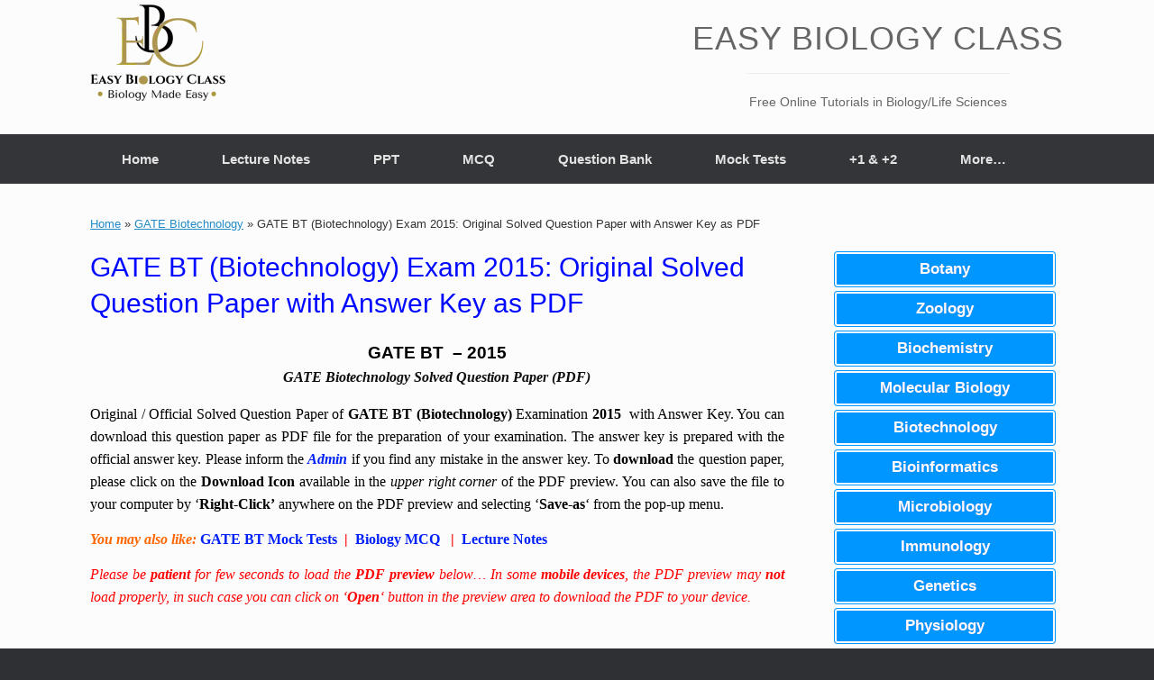

--- FILE ---
content_type: text/html; charset=UTF-8
request_url: https://easybiologyclass.com/gate-bt-biotechnology-exam-2015-original-solved-question-paper-with-answer-key-as-pdf/
body_size: 34458
content:
<!DOCTYPE html><html dir="ltr" lang="en-US" prefix="og: https://ogp.me/ns#"><head><script data-no-optimize="1">var litespeed_docref=sessionStorage.getItem("litespeed_docref");litespeed_docref&&(Object.defineProperty(document,"referrer",{get:function(){return litespeed_docref}}),sessionStorage.removeItem("litespeed_docref"));</script> <meta charset="UTF-8" /><meta http-equiv="X-UA-Compatible" content="IE=10" /><link rel="profile" href="http://gmpg.org/xfn/11" /><link rel="pingback" href="https://easybiologyclass.com/xmlrpc.php" /> <script type="litespeed/javascript">(adsbygoogle=window.adsbygoogle||[]).push({google_ad_client:"ca-pub-4754844273785775",enable_page_level_ads:!0})</script> <title>GATE BT 2015 Solved Question Paper PDF | EasyBiologyClass</title><style>#wpadminbar #wp-admin-bar-wccp_free_top_button .ab-icon:before {
	content: "\f160";
	color: #02CA02;
	top: 3px;
}
#wpadminbar #wp-admin-bar-wccp_free_top_button .ab-icon {
	transform: rotate(45deg);
}</style><meta name="description" content="GATE BT Previous Year Question Papers: Solved Question Paper of GATE BT Biotechnology Examination 2015 Download as PDF with detailed Answer Key and Explanation" /><meta name="robots" content="max-image-preview:large" /><meta name="author" content="EBC"/><meta name="google-site-verification" content="TgJn72ACtMVQDaLLXICoPZALhsoqDAyu5riQ2_X9ZKM" /><meta name="msvalidate.01" content="383F959821DE2783AFB8C59463B97EBA" /><meta name="yandex-verification" content="21eac89f962a7201" /><link rel="canonical" href="https://easybiologyclass.com/gate-bt-biotechnology-exam-2015-original-solved-question-paper-with-answer-key-as-pdf/" /><meta name="generator" content="All in One SEO (AIOSEO) 4.9.3" /><meta property="og:locale" content="en_US" /><meta property="og:site_name" content="EasyBiologyClass | Biology Notes, PDFs, PPTs, MCQs &amp; Question Papers" /><meta property="og:type" content="article" /><meta property="og:title" content="GATE BT 2015 Solved Question Paper PDF | EasyBiologyClass" /><meta property="og:description" content="GATE BT Previous Year Question Papers: Solved Question Paper of GATE BT Biotechnology Examination 2015 Download as PDF with detailed Answer Key and Explanation" /><meta property="og:url" content="https://easybiologyclass.com/gate-bt-biotechnology-exam-2015-original-solved-question-paper-with-answer-key-as-pdf/" /><meta property="og:image" content="https://easybiologyclass.com/wp-content/uploads/2016/03/gate-bt-2015-oritinal-solved-question-paper-easybiologyclass.jpg" /><meta property="og:image:secure_url" content="https://easybiologyclass.com/wp-content/uploads/2016/03/gate-bt-2015-oritinal-solved-question-paper-easybiologyclass.jpg" /><meta property="og:image:width" content="568" /><meta property="og:image:height" content="233" /><meta property="article:published_time" content="2016-04-26T14:17:58+00:00" /><meta property="article:modified_time" content="2020-11-26T16:03:55+00:00" /><meta name="twitter:card" content="summary" /><meta name="twitter:site" content="@easybiologyclas" /><meta name="twitter:title" content="GATE BT 2015 Solved Question Paper PDF | EasyBiologyClass" /><meta name="twitter:description" content="GATE BT Previous Year Question Papers: Solved Question Paper of GATE BT Biotechnology Examination 2015 Download as PDF with detailed Answer Key and Explanation" /><meta name="twitter:creator" content="@easybiologyclas" /><meta name="twitter:image" content="https://easybiologyclass.com/wp-content/uploads/2016/03/gate-bt-2015-oritinal-solved-question-paper-easybiologyclass.jpg" /> <script type="application/ld+json" class="aioseo-schema">{"@context":"https:\/\/schema.org","@graph":[{"@type":"Article","@id":"https:\/\/easybiologyclass.com\/gate-bt-biotechnology-exam-2015-original-solved-question-paper-with-answer-key-as-pdf\/#article","name":"GATE BT 2015 Solved Question Paper PDF | EasyBiologyClass","headline":"GATE BT (Biotechnology) Exam 2015: Original Solved Question Paper with Answer Key as PDF","author":{"@id":"https:\/\/easybiologyclass.com\/author\/psidiumguajava\/#author"},"publisher":{"@id":"https:\/\/easybiologyclass.com\/#organization"},"image":{"@type":"ImageObject","url":"https:\/\/easybiologyclass.com\/wp-content\/uploads\/2016\/03\/gate-bt-2015-oritinal-solved-question-paper-easybiologyclass.jpg","width":568,"height":233,"caption":"Question paper of GATE BT Exam"},"datePublished":"2016-04-26T09:17:58-05:00","dateModified":"2020-11-26T11:03:55-05:00","inLanguage":"en-US","mainEntityOfPage":{"@id":"https:\/\/easybiologyclass.com\/gate-bt-biotechnology-exam-2015-original-solved-question-paper-with-answer-key-as-pdf\/#webpage"},"isPartOf":{"@id":"https:\/\/easybiologyclass.com\/gate-bt-biotechnology-exam-2015-original-solved-question-paper-with-answer-key-as-pdf\/#webpage"},"articleSection":"GATE Biotechnology, Question Bank, biology exams, Biotechnology, CSIR \/ ICMR \/ DBT \/ ICAR, GATE Biotechnology, GATE BT Previous Year Questions Solved"},{"@type":"BreadcrumbList","@id":"https:\/\/easybiologyclass.com\/gate-bt-biotechnology-exam-2015-original-solved-question-paper-with-answer-key-as-pdf\/#breadcrumblist","itemListElement":[{"@type":"ListItem","@id":"https:\/\/easybiologyclass.com#listItem","position":1,"name":"Home","item":"https:\/\/easybiologyclass.com","nextItem":{"@type":"ListItem","@id":"https:\/\/easybiologyclass.com\/category\/gate-biotechnology\/#listItem","name":"GATE Biotechnology"}},{"@type":"ListItem","@id":"https:\/\/easybiologyclass.com\/category\/gate-biotechnology\/#listItem","position":2,"name":"GATE Biotechnology","item":"https:\/\/easybiologyclass.com\/category\/gate-biotechnology\/","nextItem":{"@type":"ListItem","@id":"https:\/\/easybiologyclass.com\/gate-bt-biotechnology-exam-2015-original-solved-question-paper-with-answer-key-as-pdf\/#listItem","name":"GATE BT (Biotechnology) Exam 2015: Original Solved Question Paper with Answer Key as PDF"},"previousItem":{"@type":"ListItem","@id":"https:\/\/easybiologyclass.com#listItem","name":"Home"}},{"@type":"ListItem","@id":"https:\/\/easybiologyclass.com\/gate-bt-biotechnology-exam-2015-original-solved-question-paper-with-answer-key-as-pdf\/#listItem","position":3,"name":"GATE BT (Biotechnology) Exam 2015: Original Solved Question Paper with Answer Key as PDF","previousItem":{"@type":"ListItem","@id":"https:\/\/easybiologyclass.com\/category\/gate-biotechnology\/#listItem","name":"GATE Biotechnology"}}]},{"@type":"Organization","@id":"https:\/\/easybiologyclass.com\/#organization","name":"Easybiologyclass","description":"Biology Notes, PDFs, PPTs, MCQs & Question Papers","url":"https:\/\/easybiologyclass.com\/","logo":{"@type":"ImageObject","url":"https:\/\/easybiologyclass.com\/wp-content\/uploads\/2014\/07\/easybiologyclass-logo.png","@id":"https:\/\/easybiologyclass.com\/gate-bt-biotechnology-exam-2015-original-solved-question-paper-with-answer-key-as-pdf\/#organizationLogo","width":208,"height":153,"caption":"easybiologyclass, Easybiologyclass, EBC, ebc"},"image":{"@id":"https:\/\/easybiologyclass.com\/gate-bt-biotechnology-exam-2015-original-solved-question-paper-with-answer-key-as-pdf\/#organizationLogo"},"sameAs":["https:\/\/twitter.com\/easybiologyclas","https:\/\/www.instagram.com\/easybiologyclass\/","https:\/\/in.pinterest.com\/easybiologyclas\/","https:\/\/www.linkedin.com\/in\/easybiologyclass\/"]},{"@type":"Person","@id":"https:\/\/easybiologyclass.com\/author\/psidiumguajava\/#author","url":"https:\/\/easybiologyclass.com\/author\/psidiumguajava\/","name":"EBC","image":{"@type":"ImageObject","@id":"https:\/\/easybiologyclass.com\/gate-bt-biotechnology-exam-2015-original-solved-question-paper-with-answer-key-as-pdf\/#authorImage","url":"https:\/\/easybiologyclass.com\/wp-content\/litespeed\/avatar\/191b965461a757dc1305e8f2be5e0a8f.jpg?ver=1768237474","width":96,"height":96,"caption":"EBC"}},{"@type":"WebPage","@id":"https:\/\/easybiologyclass.com\/gate-bt-biotechnology-exam-2015-original-solved-question-paper-with-answer-key-as-pdf\/#webpage","url":"https:\/\/easybiologyclass.com\/gate-bt-biotechnology-exam-2015-original-solved-question-paper-with-answer-key-as-pdf\/","name":"GATE BT 2015 Solved Question Paper PDF | EasyBiologyClass","description":"GATE BT Previous Year Question Papers: Solved Question Paper of GATE BT Biotechnology Examination 2015 Download as PDF with detailed Answer Key and Explanation","inLanguage":"en-US","isPartOf":{"@id":"https:\/\/easybiologyclass.com\/#website"},"breadcrumb":{"@id":"https:\/\/easybiologyclass.com\/gate-bt-biotechnology-exam-2015-original-solved-question-paper-with-answer-key-as-pdf\/#breadcrumblist"},"author":{"@id":"https:\/\/easybiologyclass.com\/author\/psidiumguajava\/#author"},"creator":{"@id":"https:\/\/easybiologyclass.com\/author\/psidiumguajava\/#author"},"image":{"@type":"ImageObject","url":"https:\/\/easybiologyclass.com\/wp-content\/uploads\/2016\/03\/gate-bt-2015-oritinal-solved-question-paper-easybiologyclass.jpg","@id":"https:\/\/easybiologyclass.com\/gate-bt-biotechnology-exam-2015-original-solved-question-paper-with-answer-key-as-pdf\/#mainImage","width":568,"height":233,"caption":"Question paper of GATE BT Exam"},"primaryImageOfPage":{"@id":"https:\/\/easybiologyclass.com\/gate-bt-biotechnology-exam-2015-original-solved-question-paper-with-answer-key-as-pdf\/#mainImage"},"datePublished":"2016-04-26T09:17:58-05:00","dateModified":"2020-11-26T11:03:55-05:00"},{"@type":"WebSite","@id":"https:\/\/easybiologyclass.com\/#website","url":"https:\/\/easybiologyclass.com\/","name":"Easy Biology Class","alternateName":"EBC","description":"Biology Notes, PDFs, PPTs, MCQs & Question Papers","inLanguage":"en-US","publisher":{"@id":"https:\/\/easybiologyclass.com\/#organization"}}]}</script> <link rel='dns-prefetch' href='//www.googletagmanager.com' /><link rel="alternate" title="oEmbed (JSON)" type="application/json+oembed" href="https://easybiologyclass.com/wp-json/oembed/1.0/embed?url=https%3A%2F%2Feasybiologyclass.com%2Fgate-bt-biotechnology-exam-2015-original-solved-question-paper-with-answer-key-as-pdf%2F" /><link rel="alternate" title="oEmbed (XML)" type="text/xml+oembed" href="https://easybiologyclass.com/wp-json/oembed/1.0/embed?url=https%3A%2F%2Feasybiologyclass.com%2Fgate-bt-biotechnology-exam-2015-original-solved-question-paper-with-answer-key-as-pdf%2F&#038;format=xml" /><style id='wp-img-auto-sizes-contain-inline-css' type='text/css'>img:is([sizes=auto i],[sizes^="auto," i]){contain-intrinsic-size:3000px 1500px}
/*# sourceURL=wp-img-auto-sizes-contain-inline-css */</style><style id="litespeed-ccss">.fas{-moz-osx-font-smoothing:grayscale;-webkit-font-smoothing:antialiased;display:inline-block;font-style:normal;font-variant:normal;text-rendering:auto;line-height:1}.fa-2x{font-size:2em}.fa-user-times:before{content:"\f235"}.fas{font-family:Font Awesome\ 5 Free}.fas{font-weight:900}body{font-family:Arial,Helvetica,sans-serif;font-size:14px;line-height:1.428571429;background-color:#fff;color:#2f3230;padding:0;margin:0}section{display:block;padding:0;margin:0}.container{margin-left:auto;margin-right:auto;padding:0 10px}.additional-info{background-repeat:no-repeat;background-color:#293a4a;color:#fff}.additional-info-items{padding:20px;min-height:193px}.info-heading{font-weight:700;text-align:left;word-break:break-all;width:100%}.status-reason{font-size:200%;display:block;color:#ccc}.reason-text{margin:20px 0;font-size:16px}.info-heading{font-size:190%}.reason-text{font-size:140%}a#dynamicProviderLink,a#dynamicProviderLink:visited{color:#fff}@media (min-width:768px){.additional-info{position:relative;overflow:hidden;background-image:none}.additional-info-items{padding:20px}.container{width:90%}.status-reason{display:inline}}@media (min-width:992px){.container{width:70%}.status-reason{font-size:450%}.info-heading{font-size:200%}.reason-text{font-size:160%}}</style><style>1{content-visibility:auto;contain-intrinsic-size:1px 1000px;}</style><link rel="preload" data-asynced="1" data-optimized="2" as="style" onload="this.onload=null;this.rel='stylesheet'" href="https://easybiologyclass.com/wp-content/litespeed/css/dd317d9c36e1bf2ffa386e03eff85879.css?ver=c585e" /><script type="litespeed/javascript">!function(a){"use strict";var b=function(b,c,d){function e(a){return h.body?a():void setTimeout(function(){e(a)})}function f(){i.addEventListener&&i.removeEventListener("load",f),i.media=d||"all"}var g,h=a.document,i=h.createElement("link");if(c)g=c;else{var j=(h.body||h.getElementsByTagName("head")[0]).childNodes;g=j[j.length-1]}var k=h.styleSheets;i.rel="stylesheet",i.href=b,i.media="only x",e(function(){g.parentNode.insertBefore(i,c?g:g.nextSibling)});var l=function(a){for(var b=i.href,c=k.length;c--;)if(k[c].href===b)return a();setTimeout(function(){l(a)})};return i.addEventListener&&i.addEventListener("load",f),i.onloadcssdefined=l,l(f),i};"undefined"!=typeof exports?exports.loadCSS=b:a.loadCSS=b}("undefined"!=typeof global?global:this);!function(a){if(a.loadCSS){var b=loadCSS.relpreload={};if(b.support=function(){try{return a.document.createElement("link").relList.supports("preload")}catch(b){return!1}},b.poly=function(){for(var b=a.document.getElementsByTagName("link"),c=0;c<b.length;c++){var d=b[c];"preload"===d.rel&&"style"===d.getAttribute("as")&&(a.loadCSS(d.href,d,d.getAttribute("media")),d.rel=null)}},!b.support()){b.poly();var c=a.setInterval(b.poly,300);a.addEventListener&&a.addEventListener("load",function(){b.poly(),a.clearInterval(c)}),a.attachEvent&&a.attachEvent("onload",function(){a.clearInterval(c)})}}}(this);</script> <style id='global-styles-inline-css' type='text/css'>:root{--wp--preset--aspect-ratio--square: 1;--wp--preset--aspect-ratio--4-3: 4/3;--wp--preset--aspect-ratio--3-4: 3/4;--wp--preset--aspect-ratio--3-2: 3/2;--wp--preset--aspect-ratio--2-3: 2/3;--wp--preset--aspect-ratio--16-9: 16/9;--wp--preset--aspect-ratio--9-16: 9/16;--wp--preset--color--black: #000000;--wp--preset--color--cyan-bluish-gray: #abb8c3;--wp--preset--color--white: #ffffff;--wp--preset--color--pale-pink: #f78da7;--wp--preset--color--vivid-red: #cf2e2e;--wp--preset--color--luminous-vivid-orange: #ff6900;--wp--preset--color--luminous-vivid-amber: #fcb900;--wp--preset--color--light-green-cyan: #7bdcb5;--wp--preset--color--vivid-green-cyan: #00d084;--wp--preset--color--pale-cyan-blue: #8ed1fc;--wp--preset--color--vivid-cyan-blue: #0693e3;--wp--preset--color--vivid-purple: #9b51e0;--wp--preset--gradient--vivid-cyan-blue-to-vivid-purple: linear-gradient(135deg,rgb(6,147,227) 0%,rgb(155,81,224) 100%);--wp--preset--gradient--light-green-cyan-to-vivid-green-cyan: linear-gradient(135deg,rgb(122,220,180) 0%,rgb(0,208,130) 100%);--wp--preset--gradient--luminous-vivid-amber-to-luminous-vivid-orange: linear-gradient(135deg,rgb(252,185,0) 0%,rgb(255,105,0) 100%);--wp--preset--gradient--luminous-vivid-orange-to-vivid-red: linear-gradient(135deg,rgb(255,105,0) 0%,rgb(207,46,46) 100%);--wp--preset--gradient--very-light-gray-to-cyan-bluish-gray: linear-gradient(135deg,rgb(238,238,238) 0%,rgb(169,184,195) 100%);--wp--preset--gradient--cool-to-warm-spectrum: linear-gradient(135deg,rgb(74,234,220) 0%,rgb(151,120,209) 20%,rgb(207,42,186) 40%,rgb(238,44,130) 60%,rgb(251,105,98) 80%,rgb(254,248,76) 100%);--wp--preset--gradient--blush-light-purple: linear-gradient(135deg,rgb(255,206,236) 0%,rgb(152,150,240) 100%);--wp--preset--gradient--blush-bordeaux: linear-gradient(135deg,rgb(254,205,165) 0%,rgb(254,45,45) 50%,rgb(107,0,62) 100%);--wp--preset--gradient--luminous-dusk: linear-gradient(135deg,rgb(255,203,112) 0%,rgb(199,81,192) 50%,rgb(65,88,208) 100%);--wp--preset--gradient--pale-ocean: linear-gradient(135deg,rgb(255,245,203) 0%,rgb(182,227,212) 50%,rgb(51,167,181) 100%);--wp--preset--gradient--electric-grass: linear-gradient(135deg,rgb(202,248,128) 0%,rgb(113,206,126) 100%);--wp--preset--gradient--midnight: linear-gradient(135deg,rgb(2,3,129) 0%,rgb(40,116,252) 100%);--wp--preset--font-size--small: 13px;--wp--preset--font-size--medium: 20px;--wp--preset--font-size--large: 36px;--wp--preset--font-size--x-large: 42px;--wp--preset--spacing--20: 0.44rem;--wp--preset--spacing--30: 0.67rem;--wp--preset--spacing--40: 1rem;--wp--preset--spacing--50: 1.5rem;--wp--preset--spacing--60: 2.25rem;--wp--preset--spacing--70: 3.38rem;--wp--preset--spacing--80: 5.06rem;--wp--preset--shadow--natural: 6px 6px 9px rgba(0, 0, 0, 0.2);--wp--preset--shadow--deep: 12px 12px 50px rgba(0, 0, 0, 0.4);--wp--preset--shadow--sharp: 6px 6px 0px rgba(0, 0, 0, 0.2);--wp--preset--shadow--outlined: 6px 6px 0px -3px rgb(255, 255, 255), 6px 6px rgb(0, 0, 0);--wp--preset--shadow--crisp: 6px 6px 0px rgb(0, 0, 0);}:where(.is-layout-flex){gap: 0.5em;}:where(.is-layout-grid){gap: 0.5em;}body .is-layout-flex{display: flex;}.is-layout-flex{flex-wrap: wrap;align-items: center;}.is-layout-flex > :is(*, div){margin: 0;}body .is-layout-grid{display: grid;}.is-layout-grid > :is(*, div){margin: 0;}:where(.wp-block-columns.is-layout-flex){gap: 2em;}:where(.wp-block-columns.is-layout-grid){gap: 2em;}:where(.wp-block-post-template.is-layout-flex){gap: 1.25em;}:where(.wp-block-post-template.is-layout-grid){gap: 1.25em;}.has-black-color{color: var(--wp--preset--color--black) !important;}.has-cyan-bluish-gray-color{color: var(--wp--preset--color--cyan-bluish-gray) !important;}.has-white-color{color: var(--wp--preset--color--white) !important;}.has-pale-pink-color{color: var(--wp--preset--color--pale-pink) !important;}.has-vivid-red-color{color: var(--wp--preset--color--vivid-red) !important;}.has-luminous-vivid-orange-color{color: var(--wp--preset--color--luminous-vivid-orange) !important;}.has-luminous-vivid-amber-color{color: var(--wp--preset--color--luminous-vivid-amber) !important;}.has-light-green-cyan-color{color: var(--wp--preset--color--light-green-cyan) !important;}.has-vivid-green-cyan-color{color: var(--wp--preset--color--vivid-green-cyan) !important;}.has-pale-cyan-blue-color{color: var(--wp--preset--color--pale-cyan-blue) !important;}.has-vivid-cyan-blue-color{color: var(--wp--preset--color--vivid-cyan-blue) !important;}.has-vivid-purple-color{color: var(--wp--preset--color--vivid-purple) !important;}.has-black-background-color{background-color: var(--wp--preset--color--black) !important;}.has-cyan-bluish-gray-background-color{background-color: var(--wp--preset--color--cyan-bluish-gray) !important;}.has-white-background-color{background-color: var(--wp--preset--color--white) !important;}.has-pale-pink-background-color{background-color: var(--wp--preset--color--pale-pink) !important;}.has-vivid-red-background-color{background-color: var(--wp--preset--color--vivid-red) !important;}.has-luminous-vivid-orange-background-color{background-color: var(--wp--preset--color--luminous-vivid-orange) !important;}.has-luminous-vivid-amber-background-color{background-color: var(--wp--preset--color--luminous-vivid-amber) !important;}.has-light-green-cyan-background-color{background-color: var(--wp--preset--color--light-green-cyan) !important;}.has-vivid-green-cyan-background-color{background-color: var(--wp--preset--color--vivid-green-cyan) !important;}.has-pale-cyan-blue-background-color{background-color: var(--wp--preset--color--pale-cyan-blue) !important;}.has-vivid-cyan-blue-background-color{background-color: var(--wp--preset--color--vivid-cyan-blue) !important;}.has-vivid-purple-background-color{background-color: var(--wp--preset--color--vivid-purple) !important;}.has-black-border-color{border-color: var(--wp--preset--color--black) !important;}.has-cyan-bluish-gray-border-color{border-color: var(--wp--preset--color--cyan-bluish-gray) !important;}.has-white-border-color{border-color: var(--wp--preset--color--white) !important;}.has-pale-pink-border-color{border-color: var(--wp--preset--color--pale-pink) !important;}.has-vivid-red-border-color{border-color: var(--wp--preset--color--vivid-red) !important;}.has-luminous-vivid-orange-border-color{border-color: var(--wp--preset--color--luminous-vivid-orange) !important;}.has-luminous-vivid-amber-border-color{border-color: var(--wp--preset--color--luminous-vivid-amber) !important;}.has-light-green-cyan-border-color{border-color: var(--wp--preset--color--light-green-cyan) !important;}.has-vivid-green-cyan-border-color{border-color: var(--wp--preset--color--vivid-green-cyan) !important;}.has-pale-cyan-blue-border-color{border-color: var(--wp--preset--color--pale-cyan-blue) !important;}.has-vivid-cyan-blue-border-color{border-color: var(--wp--preset--color--vivid-cyan-blue) !important;}.has-vivid-purple-border-color{border-color: var(--wp--preset--color--vivid-purple) !important;}.has-vivid-cyan-blue-to-vivid-purple-gradient-background{background: var(--wp--preset--gradient--vivid-cyan-blue-to-vivid-purple) !important;}.has-light-green-cyan-to-vivid-green-cyan-gradient-background{background: var(--wp--preset--gradient--light-green-cyan-to-vivid-green-cyan) !important;}.has-luminous-vivid-amber-to-luminous-vivid-orange-gradient-background{background: var(--wp--preset--gradient--luminous-vivid-amber-to-luminous-vivid-orange) !important;}.has-luminous-vivid-orange-to-vivid-red-gradient-background{background: var(--wp--preset--gradient--luminous-vivid-orange-to-vivid-red) !important;}.has-very-light-gray-to-cyan-bluish-gray-gradient-background{background: var(--wp--preset--gradient--very-light-gray-to-cyan-bluish-gray) !important;}.has-cool-to-warm-spectrum-gradient-background{background: var(--wp--preset--gradient--cool-to-warm-spectrum) !important;}.has-blush-light-purple-gradient-background{background: var(--wp--preset--gradient--blush-light-purple) !important;}.has-blush-bordeaux-gradient-background{background: var(--wp--preset--gradient--blush-bordeaux) !important;}.has-luminous-dusk-gradient-background{background: var(--wp--preset--gradient--luminous-dusk) !important;}.has-pale-ocean-gradient-background{background: var(--wp--preset--gradient--pale-ocean) !important;}.has-electric-grass-gradient-background{background: var(--wp--preset--gradient--electric-grass) !important;}.has-midnight-gradient-background{background: var(--wp--preset--gradient--midnight) !important;}.has-small-font-size{font-size: var(--wp--preset--font-size--small) !important;}.has-medium-font-size{font-size: var(--wp--preset--font-size--medium) !important;}.has-large-font-size{font-size: var(--wp--preset--font-size--large) !important;}.has-x-large-font-size{font-size: var(--wp--preset--font-size--x-large) !important;}
/*# sourceURL=global-styles-inline-css */</style><style id='classic-theme-styles-inline-css' type='text/css'>/*! This file is auto-generated */
.wp-block-button__link{color:#fff;background-color:#32373c;border-radius:9999px;box-shadow:none;text-decoration:none;padding:calc(.667em + 2px) calc(1.333em + 2px);font-size:1.125em}.wp-block-file__button{background:#32373c;color:#fff;text-decoration:none}
/*# sourceURL=/wp-includes/css/classic-themes.min.css */</style> <script type="litespeed/javascript" data-src="https://easybiologyclass.com/wp-includes/js/jquery/jquery.min.js" id="jquery-core-js"></script> <script id="cookie-law-info-js-extra" type="litespeed/javascript">var Cli_Data={"nn_cookie_ids":[],"cookielist":[],"non_necessary_cookies":[],"ccpaEnabled":"1","ccpaRegionBased":"","ccpaBarEnabled":"","strictlyEnabled":["necessary","obligatoire"],"ccpaType":"ccpa_gdpr","js_blocking":"1","custom_integration":"","triggerDomRefresh":"","secure_cookies":""};var cli_cookiebar_settings={"animate_speed_hide":"500","animate_speed_show":"500","background":"#ffffff","border":"#b1a6a6c2","border_on":"","button_1_button_colour":"#61a229","button_1_button_hover":"#4e8221","button_1_link_colour":"#fff","button_1_as_button":"1","button_1_new_win":"","button_2_button_colour":"#333","button_2_button_hover":"#292929","button_2_link_colour":"#444","button_2_as_button":"","button_2_hidebar":"1","button_3_button_colour":"#dedfe0","button_3_button_hover":"#b2b2b3","button_3_link_colour":"#333333","button_3_as_button":"1","button_3_new_win":"","button_4_button_colour":"#dedfe0","button_4_button_hover":"#b2b2b3","button_4_link_colour":"#333333","button_4_as_button":"1","button_7_button_colour":"#61a229","button_7_button_hover":"#4e8221","button_7_link_colour":"#fff","button_7_as_button":"1","button_7_new_win":"","font_family":"Helvetica, sans-serif","header_fix":"","notify_animate_hide":"1","notify_animate_show":"","notify_div_id":"#cookie-law-info-bar","notify_position_horizontal":"right","notify_position_vertical":"top","scroll_close":"","scroll_close_reload":"","accept_close_reload":"","reject_close_reload":"","showagain_tab":"","showagain_background":"#fff","showagain_border":"#000","showagain_div_id":"#cookie-law-info-again","showagain_x_position":"100px","text":"#333333","show_once_yn":"1","show_once":"15000","logging_on":"","as_popup":"","popup_overlay":"1","bar_heading_text":"","cookie_bar_as":"popup","popup_showagain_position":"bottom-right","widget_position":"left"};var log_object={"ajax_url":"https://easybiologyclass.com/wp-admin/admin-ajax.php"}</script> <script id="cookie-law-info-ccpa-js-extra" type="litespeed/javascript">var ccpa_data={"opt_out_prompt":"Do you really wish to opt out?","opt_out_confirm":"Confirm","opt_out_cancel":"Cancel"}</script> <script id="siteorigin-mobilenav-js-extra" type="litespeed/javascript">var mobileNav={"search":"","text":{"navigate":"Menu","back":"Back","close":"Close"},"nextIconUrl":"https://easybiologyclass.com/wp-content/themes/vantage/inc/mobilenav/images/next.png","mobileMenuClose":"\u003Ci class=\"fa fa-times\"\u003E\u003C/i\u003E"}</script> 
 <script type="litespeed/javascript" data-src="https://www.googletagmanager.com/gtag/js?id=GT-WPD7JB3K" id="google_gtagjs-js"></script> <script id="google_gtagjs-js-after" type="litespeed/javascript">window.dataLayer=window.dataLayer||[];function gtag(){dataLayer.push(arguments)}
gtag("set","linker",{"domains":["easybiologyclass.com"]});gtag("js",new Date());gtag("set","developer_id.dZTNiMT",!0);gtag("config","GT-WPD7JB3K")</script> <link rel="https://api.w.org/" href="https://easybiologyclass.com/wp-json/" /><link rel="alternate" title="JSON" type="application/json" href="https://easybiologyclass.com/wp-json/wp/v2/posts/3455" /><link rel="EditURI" type="application/rsd+xml" title="RSD" href="https://easybiologyclass.com/xmlrpc.php?rsd" /><link rel='shortlink' href='https://easybiologyclass.com/?p=3455' /><meta name="generator" content="Site Kit by Google 1.170.0" /><script id="wpcp_disable_selection" type="litespeed/javascript">var image_save_msg='You are not allowed to save images!';var no_menu_msg='Context Menu disabled!';var smessage="Content is protected !!";function disableEnterKey(e){var elemtype=e.target.tagName;elemtype=elemtype.toUpperCase();if(elemtype=="TEXT"||elemtype=="TEXTAREA"||elemtype=="INPUT"||elemtype=="PASSWORD"||elemtype=="SELECT"||elemtype=="OPTION"||elemtype=="EMBED"){elemtype='TEXT'}
if(e.ctrlKey){var key;if(window.event)
key=window.event.keyCode;else key=e.which;if(elemtype!='TEXT'&&(key==97||key==65||key==67||key==99||key==88||key==120||key==26||key==85||key==86||key==83||key==43||key==73)){if(wccp_free_iscontenteditable(e))return!0;show_wpcp_message('You are not allowed to copy content or view source');return!1}else return!0}}
function wccp_free_iscontenteditable(e){var e=e||window.event;var target=e.target||e.srcElement;var elemtype=e.target.nodeName;elemtype=elemtype.toUpperCase();var iscontenteditable="false";if(typeof target.getAttribute!="undefined")iscontenteditable=target.getAttribute("contenteditable");var iscontenteditable2=!1;if(typeof target.isContentEditable!="undefined")iscontenteditable2=target.isContentEditable;if(target.parentElement.isContentEditable)iscontenteditable2=!0;if(iscontenteditable=="true"||iscontenteditable2==!0){if(typeof target.style!="undefined")target.style.cursor="text";return!0}}
function disable_copy(e){var e=e||window.event;var elemtype=e.target.tagName;elemtype=elemtype.toUpperCase();if(elemtype=="TEXT"||elemtype=="TEXTAREA"||elemtype=="INPUT"||elemtype=="PASSWORD"||elemtype=="SELECT"||elemtype=="OPTION"||elemtype=="EMBED"){elemtype='TEXT'}
if(wccp_free_iscontenteditable(e))return!0;var isSafari=/Safari/.test(navigator.userAgent)&&/Apple Computer/.test(navigator.vendor);var checker_IMG='';if(elemtype=="IMG"&&checker_IMG=='checked'&&e.detail>=2){show_wpcp_message(alertMsg_IMG);return!1}
if(elemtype!="TEXT"){if(smessage!==""&&e.detail==2)
show_wpcp_message(smessage);if(isSafari)
return!0;else return!1}}
function disable_copy_ie(){var e=e||window.event;var elemtype=window.event.srcElement.nodeName;elemtype=elemtype.toUpperCase();if(wccp_free_iscontenteditable(e))return!0;if(elemtype=="IMG"){show_wpcp_message(alertMsg_IMG);return!1}
if(elemtype!="TEXT"&&elemtype!="TEXTAREA"&&elemtype!="INPUT"&&elemtype!="PASSWORD"&&elemtype!="SELECT"&&elemtype!="OPTION"&&elemtype!="EMBED"){return!1}}
function reEnable(){return!0}
document.onkeydown=disableEnterKey;document.onselectstart=disable_copy_ie;if(navigator.userAgent.indexOf('MSIE')==-1){document.onmousedown=disable_copy;document.onclick=reEnable}
function disableSelection(target){if(typeof target.onselectstart!="undefined")
target.onselectstart=disable_copy_ie;else if(typeof target.style.MozUserSelect!="undefined"){target.style.MozUserSelect="none"}else target.onmousedown=function(){return!1}
target.style.cursor="default"}
window.onload=function(){disableSelection(document.body)};var onlongtouch;var timer;var touchduration=1000;var elemtype="";function touchstart(e){var e=e||window.event;var target=e.target||e.srcElement;elemtype=window.event.srcElement.nodeName;elemtype=elemtype.toUpperCase();if(!wccp_pro_is_passive())e.preventDefault();if(!timer){timer=setTimeout(onlongtouch,touchduration)}}
function touchend(){if(timer){clearTimeout(timer);timer=null}
onlongtouch()}
onlongtouch=function(e){if(elemtype!="TEXT"&&elemtype!="TEXTAREA"&&elemtype!="INPUT"&&elemtype!="PASSWORD"&&elemtype!="SELECT"&&elemtype!="EMBED"&&elemtype!="OPTION"){if(window.getSelection){if(window.getSelection().empty){window.getSelection().empty()}else if(window.getSelection().removeAllRanges){window.getSelection().removeAllRanges()}}else if(document.selection){document.selection.empty()}
return!1}};document.addEventListener("DOMContentLiteSpeedLoaded",function(event){window.addEventListener("touchstart",touchstart,!1);window.addEventListener("touchend",touchend,!1)});function wccp_pro_is_passive(){var cold=!1,hike=function(){};try{const object1={};var aid=Object.defineProperty(object1,'passive',{get(){cold=!0}});window.addEventListener('test',hike,aid);window.removeEventListener('test',hike,aid)}catch(e){}
return cold}</script> <script id="wpcp_disable_Right_Click" type="litespeed/javascript">document.ondragstart=function(){return!1}
function nocontext(e){return!1}
document.oncontextmenu=nocontext</script> <meta name="viewport" content="width=device-width, initial-scale=1" /><style type="text/css">.so-mobilenav-mobile + * { display: none; }
				@media screen and (max-width: 850px) { .so-mobilenav-mobile + * { display: block; } .so-mobilenav-standard + * { display: none; } .site-navigation #search-icon { display: none; } .has-menu-search .main-navigation ul { margin-right: 0 !important; }
				
								}</style><meta name="google-adsense-platform-account" content="ca-host-pub-2644536267352236"><meta name="google-adsense-platform-domain" content="sitekit.withgoogle.com">
<style type="text/css" media="screen">#footer-widgets .widget { width: 33.333%; }
			#masthead-widgets .widget { width: 100%; }</style><style type="text/css" id="vantage-footer-widgets">#footer-widgets aside { width : 33.333%; }</style><style type="text/css" id="customizer-css">#masthead.site-header .hgroup .site-title, #masthead.masthead-logo-in-menu .logo > .site-title { font-size: 30px } #masthead.site-header .hgroup .site-title, #masthead.site-header.masthead-logo-in-menu .logo > .site-title { color: #001fd3 } #masthead .hgroup .support-text, #masthead .hgroup .site-description { font-size: 16px; color: #070707 } #page-title, article.post .entry-header h1.entry-title, article.page .entry-header h1.entry-title { font-size: 30px } #page-title, article.post .entry-header h1.entry-title, article.page .entry-header h1.entry-title, .woocommerce #page-wrapper .product h1.entry-title { color: #0008ff } .entry-content { font-size: 14px } #secondary .widget { font-size: 14px } .entry-content, .entry-summary, #comments .commentlist article .comment-meta a { color: #000000 } .entry-content h1, .entry-content h2, .entry-content h3, .entry-content h4, .entry-content h5, .entry-content h6, #comments .commentlist article .comment-author a, #comments .commentlist article .comment-author, #comments-title, #reply-title, #commentform label { color: #0c0c0c } #comments-title, #reply-title { border-bottom-color: #0c0c0c } .entry-content h1 { font-size: 16px } .entry-content h2 { font-size: 14px } .entry-content h3 { font-size: 14px } .entry-content h4 { font-size: 14px } .entry-content h5 { font-size: 14px } #masthead .hgroup { padding-top: 5px; padding-bottom: 5px } .entry-content a, .entry-content a:visited, article.post .author-box .box-content .author-posts a:hover, #secondary a, #secondary a:visited, #masthead .hgroup a, #masthead .hgroup a:visited, .comment-form .logged-in-as a, .comment-form .logged-in-as a:visited { color: #0021f9 } .entry-content a, .textwidget a { text-decoration: none } .main-navigation ul li { font-size: 15px } a.button, button, html input[type="button"], input[type="reset"], input[type="submit"], .post-navigation a, #image-navigation a, article.post .more-link, article.page .more-link, .paging-navigation a, .woocommerce #page-wrapper .button, .woocommerce a.button, .woocommerce .checkout-button, .woocommerce input.button, #infinite-handle span button { text-shadow: none } a.button, button, html input[type="button"], input[type="reset"], input[type="submit"], .post-navigation a, #image-navigation a, article.post .more-link, article.page .more-link, .paging-navigation a, .woocommerce #page-wrapper .button, .woocommerce a.button, .woocommerce .checkout-button, .woocommerce input.button, .woocommerce #respond input#submit.alt, .woocommerce a.button.alt, .woocommerce button.button.alt, .woocommerce input.button.alt, #infinite-handle span { -webkit-box-shadow: none; -moz-box-shadow: none; box-shadow: none }</style><link rel="icon" href="https://easybiologyclass.com/wp-content/uploads/2015/09/cropped-easybiologyclass-favicon-logo1-45x45.jpg" sizes="32x32" /><link rel="icon" href="https://easybiologyclass.com/wp-content/uploads/2015/09/cropped-easybiologyclass-favicon-logo1-300x300.jpg" sizes="192x192" /><link rel="apple-touch-icon" href="https://easybiologyclass.com/wp-content/uploads/2015/09/cropped-easybiologyclass-favicon-logo1-300x300.jpg" /><meta name="msapplication-TileImage" content="https://easybiologyclass.com/wp-content/uploads/2015/09/cropped-easybiologyclass-favicon-logo1-300x300.jpg" /></head><body class="wp-singular post-template-default single single-post postid-3455 single-format-standard wp-custom-logo wp-theme-vantage unselectable responsive layout-full no-js has-sidebar page-layout-default mobilenav"><div id="page-wrapper"><a class="skip-link screen-reader-text" href="#content">Skip to content</a><header id="masthead" class="site-header" role="banner"><div class="hgroup full-container "><div class="logo-wrapper">
<a href="https://easybiologyclass.com/" title="EasyBiologyClass" rel="home" class="logo">
<img data-lazyloaded="1" src="[data-uri]" data-src="https://easybiologyclass.com/wp-content/uploads/2024/05/Easybiologyclass-logo-new-2024.png.webp"  class="logo-height-constrain"  width="150"  height="113"  alt="EBC Logo 2024"  />				</a></div><div id="header-sidebar" ><aside id="headline-widget-3" class="widget widget_headline-widget"><h1>Easy Biology Class</h1><div class="decoration"><div class="decoration-inside"></div></div><h3>Free Online Tutorials in Biology/Life Sciences</h3></aside></div></div><nav class="site-navigation main-navigation primary use-vantage-sticky-menu use-sticky-menu mobile-navigation"><div class="full-container"><div class="main-navigation-container"><div id="so-mobilenav-standard-1" data-id="1" class="so-mobilenav-standard"></div><div class="menu-main-menu-container"><ul id="menu-main-menu" class="menu"><li id="menu-item-3119" class="menu-item menu-item-type-custom menu-item-object-custom menu-item-home menu-item-3119"><a href="http://easybiologyclass.com"><span class="icon"></span>Home</a></li><li id="menu-item-2698" class="menu-item menu-item-type-post_type menu-item-object-page menu-item-has-children menu-item-2698"><a href="https://easybiologyclass.com/biology-life-sciences-online-resources-lecture-notes-and-study-materials-for-students-and-teachers/">Lecture Notes</a><ul class="sub-menu"><li id="menu-item-187" class="menu-item menu-item-type-post_type menu-item-object-page menu-item-187"><a href="https://easybiologyclass.com/topic-biotechnology/">Biotechnology</a></li><li id="menu-item-2700" class="menu-item menu-item-type-post_type menu-item-object-page menu-item-2700"><a href="https://easybiologyclass.com/molecular-biology-online-tutorials-lecture-notes-study-materials/">Molecular Biology</a></li><li id="menu-item-189" class="menu-item menu-item-type-post_type menu-item-object-page menu-item-189"><a href="https://easybiologyclass.com/topic-biochemistry/">Biochemistry</a></li><li id="menu-item-188" class="menu-item menu-item-type-post_type menu-item-object-page menu-item-188"><a href="https://easybiologyclass.com/topic-genetics/">Genetics</a></li><li id="menu-item-184" class="menu-item menu-item-type-post_type menu-item-object-page menu-item-184"><a href="https://easybiologyclass.com/topic-ecology/">Ecology</a></li><li id="menu-item-185" class="menu-item menu-item-type-post_type menu-item-object-page menu-item-185"><a href="https://easybiologyclass.com/topic-botany/">Botany</a></li><li id="menu-item-2699" class="menu-item menu-item-type-custom menu-item-object-custom menu-item-2699"><a href="http://easybiologyclass.com/biology-life-sciences-online-resources-lecture-notes-and-study-materials-for-students-and-teachers/"><span class="icon"></span>More&#8230;</a></li></ul></li><li id="menu-item-1106" class="menu-item menu-item-type-post_type menu-item-object-page menu-item-has-children menu-item-1106"><a href="https://easybiologyclass.com/biology-power-point-ppt-pptx-presentations/">PPT</a><ul class="sub-menu"><li id="menu-item-1205" class="menu-item menu-item-type-post_type menu-item-object-page menu-item-1205"><a href="https://easybiologyclass.com/biology-power-point-ppt-pptx-presentations/biochemistry-power-point-presentations-ppt/">Biochemistry</a></li><li id="menu-item-2722" class="menu-item menu-item-type-post_type menu-item-object-page menu-item-2722"><a href="https://easybiologyclass.com/molecular-biology-ppt-free-power-point-presentations-in-molecular-biology/">Molecular Biology</a></li><li id="menu-item-1239" class="menu-item menu-item-type-post_type menu-item-object-page menu-item-1239"><a href="https://easybiologyclass.com/biology-power-point-ppt-pptx-presentations/biotechnology-power-point-presentations-ppt/">Biotechnology</a></li><li id="menu-item-2647" class="menu-item menu-item-type-post_type menu-item-object-page menu-item-2647"><a href="https://easybiologyclass.com/microbiology-ppt-power-point-presentations-in-microbiology/">Microbiology</a></li><li id="menu-item-2540" class="menu-item menu-item-type-post_type menu-item-object-page menu-item-2540"><a href="https://easybiologyclass.com/botany-power-point-presentations-ppts-for-free/">Botany</a></li><li id="menu-item-2960" class="menu-item menu-item-type-custom menu-item-object-custom menu-item-2960"><a href="http://easybiologyclass.com/biology-power-point-ppt-pptx-presentations/"><span class="icon"></span>Many More&#8230;</a></li></ul></li><li id="menu-item-1308" class="menu-item menu-item-type-post_type menu-item-object-page menu-item-has-children menu-item-1308"><a href="https://easybiologyclass.com/biology-mcq-multiple-choice-questions/">MCQ</a><ul class="sub-menu"><li id="menu-item-1359" class="menu-item menu-item-type-post_type menu-item-object-page menu-item-1359"><a href="https://easybiologyclass.com/mcq-biology-biochemistry-multiple-choice-questions/">Biochemistry</a></li><li id="menu-item-2605" class="menu-item menu-item-type-post_type menu-item-object-page menu-item-2605"><a href="https://easybiologyclass.com/molecular-biology-multiple-choice-questions-mcq-with-answer-key-and-explanations/">Molecular Biology</a></li><li id="menu-item-5065" class="menu-item menu-item-type-post_type menu-item-object-page menu-item-5065"><a href="https://easybiologyclass.com/microbiology-multiple-choice-questions-mcq-with-answer-key-and-explanations/">Microbiology</a></li><li id="menu-item-2987" class="menu-item menu-item-type-post_type menu-item-object-page menu-item-2987"><a href="https://easybiologyclass.com/cytology-mcq-multiple-choice-questions-answer-key-explanations/">Cytology</a></li><li id="menu-item-1725" class="menu-item menu-item-type-post_type menu-item-object-page menu-item-1725"><a href="https://easybiologyclass.com/biophysics-mcq-biophysical-instrumentation-net-jrf-life-science-examination/">Biophysics</a></li><li id="menu-item-2988" class="menu-item menu-item-type-custom menu-item-object-custom menu-item-2988"><a href="http://easybiologyclass.com/biology-mcq-multiple-choice-questions/"><span class="icon"></span>Many more&#8230;.</a></li></ul></li><li id="menu-item-1796" class="menu-item menu-item-type-post_type menu-item-object-page menu-item-1796"><a href="https://easybiologyclass.com/biology-examination-question-bank-archive-of-almost-all-types-of-examinations-in-biologylife-sciences/">Question Bank</a></li><li id="menu-item-8558" class="menu-item menu-item-type-post_type menu-item-object-page menu-item-has-children menu-item-8558"><a href="https://easybiologyclass.com/bioloy-life-sciences-exam-mock-tests-and-online-practice-question-sets/">Mock Tests</a><ul class="sub-menu"><li id="menu-item-8579" class="menu-item menu-item-type-custom menu-item-object-custom menu-item-8579"><a href="http://easybiologyclass.com/csir-jrf-net-lifescience-practice-test-mock-test-online/"><span class="icon"></span>CSIR NET Mock Test</a></li><li id="menu-item-8565" class="menu-item menu-item-type-post_type menu-item-object-page menu-item-8565"><a href="https://easybiologyclass.com/icmr-jrf-life-sciences-online-mock-test-free-practice-questions-with-answer-key/">ICMR JRF Mock Test</a></li><li id="menu-item-8566" class="menu-item menu-item-type-custom menu-item-object-custom menu-item-has-children menu-item-8566"><a href="#"><span class="icon"></span>GATE Mock Test</a><ul class="sub-menu"><li id="menu-item-8567" class="menu-item menu-item-type-custom menu-item-object-custom menu-item-has-children menu-item-8567"><a href="http://easybiologyclass.com/gate-life-sciences-model-questions-papers-and-free-online-mock-tests/"><span class="icon"></span>GATE XL</a><ul class="sub-menu"><li id="menu-item-8572" class="menu-item menu-item-type-post_type menu-item-object-page menu-item-8572"><a href="https://easybiologyclass.com/gate-xl-biochemistry-mock-test-free-practice-questions-with-answer-key/">Biochemistry</a></li><li id="menu-item-8571" class="menu-item menu-item-type-post_type menu-item-object-page menu-item-8571"><a href="https://easybiologyclass.com/gate-xl-microbiology-mock-test-free-practice-questions-with-answer-key/">Microbiology</a></li><li id="menu-item-8574" class="menu-item menu-item-type-post_type menu-item-object-page menu-item-8574"><a href="https://easybiologyclass.com/gate-xl-botany-mock-test-free-practice-questions-with-answer-key/">Botany</a></li><li id="menu-item-8573" class="menu-item menu-item-type-post_type menu-item-object-page menu-item-8573"><a href="https://easybiologyclass.com/gate-xl-zoology-mock-test-free-practice-questions-with-answer-key/">Zoology</a></li><li id="menu-item-8570" class="menu-item menu-item-type-post_type menu-item-object-page menu-item-8570"><a href="https://easybiologyclass.com/gate-xl-food-technology-mock-test-free-practice-questions-with-answer-key/">Food Technology</a></li></ul></li><li id="menu-item-8568" class="menu-item menu-item-type-custom menu-item-object-custom menu-item-8568"><a href="http://easybiologyclass.com/biology-exams/gate-biotechnology-bt-life-sciences-xl-free-online-mock-tests-and-practice-questions-with-answer-key/"><span class="icon"></span>GATE BT</a></li><li id="menu-item-8564" class="menu-item menu-item-type-post_type menu-item-object-page menu-item-8564"><a href="https://easybiologyclass.com/gate-ey-ecology-and-evolution-mock-test-free-practice-questions-with-answer-key/">GATE EY</a></li></ul></li><li id="menu-item-8559" class="menu-item menu-item-type-post_type menu-item-object-page menu-item-8559"><a href="https://easybiologyclass.com/dbt-bet-jrf-biotechnology-online-mock-test-free-practice-questions-with-answer-key/">DBT BET Mock Test</a></li><li id="menu-item-10551" class="menu-item menu-item-type-post_type menu-item-object-page menu-item-10551"><a href="https://easybiologyclass.com/icar-ars-jrf-net-mock-test-free-online-practice-question-papers/">ICAR ARS NET</a></li><li id="menu-item-8561" class="menu-item menu-item-type-post_type menu-item-object-page menu-item-8561"><a href="https://easybiologyclass.com/tifr-gs-biology-mock-test-free-practice-questions-with-answer-key/">GS Biology Mock Test</a></li><li id="menu-item-8575" class="menu-item menu-item-type-custom menu-item-object-custom menu-item-has-children menu-item-8575"><a href="#"><span class="icon"></span>IIT JAM</a><ul class="sub-menu"><li id="menu-item-8563" class="menu-item menu-item-type-post_type menu-item-object-page menu-item-8563"><a href="https://easybiologyclass.com/iit-jam-biological-science-mock-test-free-practice-questions-with-answer-key/">JAM BL Mock Test</a></li><li id="menu-item-8562" class="menu-item menu-item-type-post_type menu-item-object-page menu-item-8562"><a href="https://easybiologyclass.com/iit-jam-biotechnology-mock-test-free-practice-questions-with-answer-key/">JAM BT Mock Test</a></li></ul></li><li id="menu-item-8576" class="menu-item menu-item-type-custom menu-item-object-custom menu-item-has-children menu-item-8576"><a href="#"><span class="icon"></span>SET</a><ul class="sub-menu"><li id="menu-item-8578" class="menu-item menu-item-type-post_type menu-item-object-page menu-item-8578"><a href="https://easybiologyclass.com/set-botany-mock-test-free-practice-questions-with-answer-key/">SET Botany</a></li><li id="menu-item-8577" class="menu-item menu-item-type-post_type menu-item-object-page menu-item-8577"><a href="https://easybiologyclass.com/set-zoology-mock-test-free-practice-questions-with-answer-key/">SET Zoology</a></li></ul></li><li id="menu-item-8560" class="menu-item menu-item-type-post_type menu-item-object-page menu-item-8560"><a href="https://easybiologyclass.com/neet-mock-test-free-practice-questions-with-answer-key/">NEET Mock Test</a></li><li id="menu-item-19683" class="menu-item menu-item-type-post_type menu-item-object-page menu-item-19683"><a href="https://easybiologyclass.com/aiims-mock-test-series-aiims-mbbs-model-question-papers-with-answer-key/">AIIMS</a></li></ul></li><li id="menu-item-19865" class="menu-item menu-item-type-custom menu-item-object-custom menu-item-has-children menu-item-19865"><a href="#" title="Higher Secondary Biology"><span class="icon"></span>+1 &#038; +2</a><ul class="sub-menu"><li id="menu-item-19864" class="menu-item menu-item-type-post_type menu-item-object-page menu-item-19864"><a href="https://easybiologyclass.com/kerala-higher-secondary-first-year-plus-1-biology-botany-and-zoology-study-materials-lecture-notes-ppts-and-video-tutorials/">Plus ONE</a></li><li id="menu-item-19863" class="menu-item menu-item-type-post_type menu-item-object-page menu-item-19863"><a href="https://easybiologyclass.com/kerala-higher-secondary-second-year-plus-2-biology-botany-and-zoology-study-materials-lecture-notes-ppts-and-video-tutorials/">Plus TWO</a></li><li id="menu-item-19866" class="menu-item menu-item-type-post_type menu-item-object-page menu-item-19866"><a href="https://easybiologyclass.com/cbse-examination-study-materials-notes-model-question-papers-mock-tests-previous-year-question-papers/">CBSE</a></li><li id="menu-item-19867" class="menu-item menu-item-type-post_type menu-item-object-page menu-item-19867"><a href="https://easybiologyclass.com/icse-examination-study-materials-notes-model-question-papers-mock-tests-previous-year-question-papers/">ICSE</a></li><li id="menu-item-19868" class="menu-item menu-item-type-post_type menu-item-object-page menu-item-19868"><a href="https://easybiologyclass.com/neet-examination-free-online-coaching-and-study-materials-notes-model-question-papers-mock-tests-previous-year-question-papers/">NEET Exam</a></li></ul></li><li id="menu-item-21176" class="menu-item menu-item-type-custom menu-item-object-custom menu-item-has-children menu-item-21176"><a href="#"><span class="icon"></span>More&#8230;</a><ul class="sub-menu"><li id="menu-item-202" class="menu-item menu-item-type-post_type menu-item-object-page menu-item-has-children menu-item-202"><a href="https://easybiologyclass.com/biology-exams/">Biology Exams</a><ul class="sub-menu"><li id="menu-item-8611" class="menu-item menu-item-type-custom menu-item-object-custom menu-item-8611"><a href="http://easybiologyclass.com/csir-jrf-net-life-sciences/"><span class="icon"></span>CSIR JRF NET</a></li><li id="menu-item-8614" class="menu-item menu-item-type-custom menu-item-object-custom menu-item-8614"><a href="http://easybiologyclass.com/icmr-jrf-life-sciences-exam-preparation-and-free-online-coaching-study-materials/"><span class="icon"></span>ICMR JRF</a></li><li id="menu-item-8612" class="menu-item menu-item-type-custom menu-item-object-custom menu-item-8612"><a href="http://easybiologyclass.com/gate-examination-free-study-materials/"><span class="icon"></span>GATE</a></li><li id="menu-item-8613" class="menu-item menu-item-type-custom menu-item-object-custom menu-item-8613"><a href="http://easybiologyclass.com/dbt-bet-jrf-biotechnology-examination-study-materials-and-free-online-coaching/"><span class="icon"></span>DBT BET JRF</a></li><li id="menu-item-19862" class="menu-item menu-item-type-post_type menu-item-object-page menu-item-19862"><a href="https://easybiologyclass.com/set-slet-examination-free-online-coaching-and-study-materials-notes-model-question-papers-mock-tests-previous-year-question-papers/">SET and SLET</a></li><li id="menu-item-8615" class="menu-item menu-item-type-custom menu-item-object-custom menu-item-8615"><a href="http://easybiologyclass.com/biology-exams/"><span class="icon"></span>Many More&#8230;</a></li></ul></li><li id="menu-item-4533" class="menu-item menu-item-type-post_type menu-item-object-page menu-item-4533"><a href="https://easybiologyclass.com/difference-between/">Difference between</a></li><li id="menu-item-1298" class="menu-item menu-item-type-post_type menu-item-object-page menu-item-1298"><a href="https://easybiologyclass.com/video-lectures-tutorials/">Video Lectures</a></li><li id="menu-item-1307" class="menu-item menu-item-type-post_type menu-item-object-page menu-item-1307"><a href="https://easybiologyclass.com/biology-practical-aids-protocols/">Practical Aids</a></li><li id="menu-item-1306" class="menu-item menu-item-type-post_type menu-item-object-page menu-item-1306"><a href="https://easybiologyclass.com/books-resources-teaching-aids-biology/">Books</a></li><li id="menu-item-1393" class="menu-item menu-item-type-post_type menu-item-object-page menu-item-1393"><a href="https://easybiologyclass.com/books-resources-teaching-aids-biology/resources-biology-life-sciences/">Resources</a></li><li id="menu-item-2260" class="menu-item menu-item-type-custom menu-item-object-custom menu-item-2260"><a href="http://easybiologyclass.com/career-and-job-opportunities-for-biology-and-life-sciences-students/"><span class="icon"></span>Jobs &#038; News</a></li><li id="menu-item-313" class="menu-item menu-item-type-post_type menu-item-object-page menu-item-313"><a href="https://easybiologyclass.com/about-us/">About EBC</a></li><li id="menu-item-2648" class="menu-item menu-item-type-post_type menu-item-object-page menu-item-2648"><a href="https://easybiologyclass.com/easybiologyclass-contact-us/">Contact Admin</a></li></ul></li></ul></div><div id="so-mobilenav-mobile-1" data-id="1" class="so-mobilenav-mobile"></div><div class="menu-mobilenav-container"><ul id="mobile-nav-item-wrap-1" class="menu"><li><a href="#" class="mobilenav-main-link" data-id="1"><span class="mobile-nav-icon"></span><span class="mobilenav-main-link-text">Menu</span></a></li></ul></div></div></div></nav></header><div id="main" class="site-main"><div class="full-container"><div
id="aioseo-breadcrumbs"
class="breadcrumbs full-container"
><div class="aioseo-breadcrumbs"><span class="aioseo-breadcrumb">
<a href="https://easybiologyclass.com" title="Home">Home</a>
</span><span class="aioseo-breadcrumb-separator">&raquo;</span><span class="aioseo-breadcrumb">
<a href="https://easybiologyclass.com/category/gate-biotechnology/" title="GATE Biotechnology">GATE Biotechnology</a>
</span><span class="aioseo-breadcrumb-separator">&raquo;</span><span class="aioseo-breadcrumb">
GATE BT (Biotechnology) Exam 2015: Original Solved Question Paper with Answer Key as PDF
</span></div></div> <script type="litespeed/javascript" data-src="https://pagead2.googlesyndication.com/pagead/js/adsbygoogle.js"></script> 
<ins class="adsbygoogle"
style="display:block"
data-ad-client="ca-pub-4754844273785775"
data-ad-slot="8276144062"
data-ad-format="auto"
data-full-width-responsive="true"></ins> <script type="litespeed/javascript">(adsbygoogle=window.adsbygoogle||[]).push({})</script> <br /><div id="primary" class="content-area"><div id="content" class="site-content" role="main"><article id="post-3455" class="post post-3455 type-post status-publish format-standard has-post-thumbnail hentry category-gate-biotechnology category-question-bank tag-biology-exams tag-biotechnology tag-csir-icmr-dbt-icar tag-gate-biotechnology tag-gate-bt-previous-year-questions-solved"><div class="entry-main"><header class="entry-header"><h1 class="entry-title">GATE BT (Biotechnology) Exam 2015: Original Solved Question Paper with Answer Key as PDF</h1></header><div class="entry-content"><h1 style="text-align: center;"><span style="font-family: georgia, palatino, serif; font-size: 12pt;"><strong><span style="font-size: 14pt; color: #000000; font-family: 'arial black', sans-serif;">GATE BT  &#8211; 2015<br />
</span><em>GATE Biotechnology Solved Question Paper (PDF)</em></strong></span></h1><p style="text-align: justify;"><span style="font-family: georgia, palatino, serif; font-size: 12pt;">Original / Official Solved Question Paper of <b>GATE BT (Biotechnology)</b> Examination <strong>2015</strong>  with Answer Key. You can download this question paper as PDF file for the preparation of your examination. The answer key is prepared with the official answer key. Please inform the <a href="https://easybiologyclass.com/easybiologyclass-contact-us/" target="_blank" rel="noopener noreferrer"><em><strong>Admin</strong></em></a> if you find any mistake in the answer key. </span><span style="font-family: georgia, palatino, serif; font-size: 12pt;">To <strong>download</strong> the question paper, please click on the <strong>Download Icon </strong>available in the <em>upper right corner</em> of the PDF preview. You can also save the file to your computer by &#8216;<strong>Right-Click&#8217;</strong> anywhere on the PDF preview and selecting &#8216;<strong>Save-as</strong>&#8216; from the pop-up menu.</span></p><p style="text-align: justify;"><span style="font-family: georgia, palatino, serif; font-size: 12pt;"><span style="color: #ff6600;"><em><strong>You may also like:</strong></em></span> <strong><a href="https://easybiologyclass.com/biology-exams/gate-biotechnology-bt-life-sciences-xl-free-online-mock-tests-and-practice-questions-with-answer-key/" target="_blank" rel="noopener noreferrer">GATE BT Mock Tests</a>  <span style="color: #ff0000;">|</span>  <a href="https://easybiologyclass.com/biology-mcq-multiple-choice-questions/" target="_blank" rel="noopener noreferrer">Biology MCQ</a>   <span style="color: #ff0000;">|</span>  <a href="https://easybiologyclass.com/csir-jrf-net-lifesciences-lecture-notes-study-materials/" target="_blank" rel="noopener noreferrer">Lecture Notes</a></strong></span><span id="more-3455"></span></p><p style="text-align: justify;"><span style="color: #ff0000;"><em><span style="font-family: georgia, palatino, serif; font-size: 12pt;">Please be <strong>patient</strong> for few seconds to load the <strong>PDF preview</strong> below&#8230; In some <strong>mobile devices</strong>, the PDF preview may <strong>not</strong> load properly, in such case you can click on &#8216;<strong>Open</strong>&#8216; button in the preview area to download the PDF to your device.</span></em></span></p><p><iframe src="https://easybiologyclass.com/wp-content/uploads/2016/04/GATE-BT-2015-Biotechnology-Solved-Question-Paper-PDF.pdf" width="800" height="1000"><span data-mce-type="bookmark" style="display: inline-block; width: 0px; overflow: hidden; line-height: 0;" class="mce_SELRES_start">﻿</span><span data-mce-type="bookmark" style="display: inline-block; width: 0px; overflow: hidden; line-height: 0;" class="mce_SELRES_start">﻿</span><span data-mce-type="bookmark" style="display: inline-block; width: 0px; overflow: hidden; line-height: 0;" class="mce_SELRES_start">﻿</span>&amp;lt<span data-mce-type="bookmark" style="display: inline-block; width: 0px; overflow: hidden; line-height: 0;" class="mce_SELRES_start">﻿</span>;span data-mce-type=&#8221;bookmark&#8221; style=&#8221;display: inline-block; width: 0px; overflow: hidden; line-height: 0;&#8221;</iframe></p><p style="text-align: center;"><a href="https://easybiologyclass.com/biology-exams/gate-biotechnology-bt-exam-preparation-previous-year-question-papers-with-answer-key-and-explanations/"><strong><span style="font-size: 14pt;"><span style="color: #ff0000;">&lt;&lt;&lt;</span> Last 10 Years GATE BT Question Papers</span></strong></a></p><p><script type="litespeed/javascript" data-src="https://pagead2.googlesyndication.com/pagead/js/adsbygoogle.js"></script><br />
<ins class="adsbygoogle" style="display: block; text-align: center;" data-ad-layout="in-article" data-ad-format="fluid" data-ad-client="ca-pub-4754844273785775" data-ad-slot="7575478433"></ins><br /> <script type="litespeed/javascript">(adsbygoogle=window.adsbygoogle||[]).push({})</script></p><p style="text-align: justify;"><em><span style="font-family: georgia, palatino, serif; font-size: 12pt;">To <strong>download</strong> the question paper, please click on the <strong>Download Icon </strong>available in the upper right corner of the PDF preview. You can also save the file to your computer by &#8216;<strong>Right-Click&#8217;</strong> anywhere on the PDF preview and selecting &#8216;<strong>Save-as</strong>&#8216; from the pop-up menu.</span></em></p><hr /><p>&nbsp;</p><p><span style="font-size: 14pt; color: #ff6600;"><em><strong>You may also like&#8230;</strong></em></span></p><p style="text-align: center;"><a class="maxbutton-91 maxbutton maxbutton-csir-jrf-net" target="_blank" title="CSIR NET Life Sciences Solved Papers" rel="noopener" href="http://easybiologyclass.com/csir-jrf-net-life-sciences-previous-year-question-papers/"><span class='mb-text'>CSIR JRF NET</span></a> <a class="maxbutton-122 maxbutton maxbutton-icmr-jrf-old-papers" target="_blank" title="ICMR JRF" rel="noopener" href="http://easybiologyclass.com/icmr-jrf-life-sciences-previous-year-solved-question-papers-download-pdf/"><span class='mb-text'>ICMR JRF</span></a> <a class="maxbutton-123 maxbutton maxbutton-dbt-bet-jrf" target="_blank" title="DBT BET JRF" rel="noopener" href="http://easybiologyclass.com/dbt-bet-jrf-biotechnology-online-mock-test-free-practice-questions-with-answer-key/"><span class='mb-text'>DBT BET JRF</span></a> <a class="maxbutton-143 maxbutton maxbutton-gate-bt" target="_blank" title="GATE - BT" rel="noopener" href="http://easybiologyclass.com/biology-exams/gate-biotechnology-bt-exam-preparation-previous-year-question-papers-with-answer-key-and-explanations/"><span class='mb-text'>GATE - BT</span></a> <a class="maxbutton-144 maxbutton maxbutton-gate-xl" target="_blank" title="GATE - XL" rel="noopener" href="http://easybiologyclass.com/biology-exams/gate-life-sciences-xl-previous-year-question-papers-with-answer-key-and-explanations/"><span class='mb-text'>GATE - XL</span></a> <a class="maxbutton-145 maxbutton maxbutton-gate-ey" target="_blank" title="GATE - EY" rel="noopener" href="http://easybiologyclass.com/gate-ey-exam-ecology-and-evolution-previous-papers-pdf-download/"><span class='mb-text'>GATE - EY</span></a> <a class="maxbutton-146 maxbutton maxbutton-ph-d-entrance" target="_blank" title="Ph.D Entrance" rel="noopener" href="http://easybiologyclass.com/ph-d-research-entrance-exams-life-science-previous-year-question-papers-download-pdf/"><span class='mb-text'>Ph.D. Entrance</span></a> <a class="maxbutton-124 maxbutton maxbutton-k-set-kerala" target="_blank" title="K-SET (Kerala)" rel="noopener" href="http://easybiologyclass.com/kerala-state-eligibility-test-kset-previous-year-solved-question-papers-life-sciences/"><span class='mb-text'>K-SET (Kerala)</span></a> <a class="maxbutton-150 maxbutton maxbutton-karnataka-set" target="_blank" title="Karnataka SET" rel="noopener" href="http://easybiologyclass.com/karnataka-set-previous-year-question-papers-solved-download-pdf/"><span class='mb-text'>K-SET (Karnataka)</span></a> <a class="maxbutton-151 maxbutton maxbutton-ap-set" target="_blank" title="AP SET" rel="noopener" href="http://easybiologyclass.com/ap-set-life-sciences-andhra-pradesh-state-eligibility-test-previous-year-solved-question-papers-download-pdf/"><span class='mb-text'>AP-SET (Andhra)</span></a> <a class="maxbutton-152 maxbutton maxbutton-tn-set" target="_blank" title="TN SET" rel="noopener" href="http://easybiologyclass.com/tamil-nadu-set-previous-year-question-paper-solved-pdf/"><span class='mb-text'>TN-SET (Tamil Nadu)</span></a> <a class="maxbutton-153 maxbutton maxbutton-gujarat-set" target="_blank" title="G SET" rel="noopener" href="http://easybiologyclass.com/gujarat-set-life-sciences-previous-year-solved-question-papers-download-pdf/"><span class='mb-text'>G-SET (Gujarat)</span></a> <a class="maxbutton-155 maxbutton maxbutton-mh-set" target="_blank" title="MH SET" rel="noopener" href="http://easybiologyclass.com/mh-set-life-sciences-maharashtra-state-eligibility-test-previous-year-solved-question-papers-download-pdf/"><span class='mb-text'>MH-SET (Maharashtra)</span></a> <a class="maxbutton-156 maxbutton maxbutton-psc-exams" target="_blank" title="PSC Exams." rel="noopener" href="http://easybiologyclass.com/biology-examination-question-bank-archive-of-almost-all-types-of-examinations-in-biologylife-sciences/public-service-commission-psc-previous-year-question-papers-in-biology-life-science-related-job-recruitments/"><span class='mb-text'>PSC Exams.</span></a></p><hr /><p style="text-align: left;"><span style="color: #ff6600; font-size: 14pt;"><em><strong><span style="font-family: georgia, palatino, serif;">Lecture Notes from Easy Biology Class…</span></strong></em></span></p><p style="text-align: center;"><span style="font-size: 12pt;"><a class="maxbutton-14 maxbutton maxbutton-botany-notes" target="_blank" title="Botany Notes" rel="noopener" href="http://easybiologyclass.com/topic-botany/"><span class='mb-text'>Botany</span></a><a class="maxbutton-15 maxbutton maxbutton-zoology-notes" target="_blank" title="Zoology Notes" rel="noopener" href="http://easybiologyclass.com/zoology-free-lecture-notes-online-tutorials-lecture-notes-ppts-mcqs/"><span class='mb-text'>Zoology</span></a><a class="maxbutton-16 maxbutton maxbutton-biochemistry-notes" target="_blank" title="Biochemistry Notes" rel="noopener" href="http://easybiologyclass.com/topic-biochemistry/"><span class='mb-text'>Biochemistry</span></a><a class="maxbutton-17 maxbutton maxbutton-genetics-notes" target="_blank" title="Genetics Notes" rel="noopener" href="http://easybiologyclass.com/topic-genetics/"><span class='mb-text'>Genetics</span></a><a class="maxbutton-18 maxbutton maxbutton-molecular-biology-notes" target="_blank" title="Cell &amp; Molecular Biology Notes" rel="noopener" href="http://easybiologyclass.com/molecular-biology-online-tutorials-lecture-notes-study-materials/"><span class='mb-text'>Molecular Biology</span></a><a class="maxbutton-19 maxbutton maxbutton-biotechnology-notes" target="_blank" title="Biotechnology Notes" rel="noopener" href="http://easybiologyclass.com/topic-biotechnology/"><span class='mb-text'>Biotechnology</span></a><a class="maxbutton-20 maxbutton maxbutton-human-physiology-notes" target="_blank" title="Human Physiology &amp; Endocrinology Notes" rel="noopener" href="http://easybiologyclass.com/human-physiology-and-endocrinology-free-online-study-materials-tutorials-lecture-notes-ppts-mcqs/"><span class='mb-text'>Endocrinology</span></a><a class="maxbutton-21 maxbutton maxbutton-plant-physiology-notes" target="_blank" title="Plant Physiology Notes" rel="noopener" href="http://easybiologyclass.com/plant-physiology-free-lecture-notes-online-tutorials-lecture-notes-ppts-mcqs/"><span class='mb-text'>Physiology</span></a><a class="maxbutton-22 maxbutton maxbutton-microbiology-notes" target="_blank" title="Microbiology Notes" rel="noopener" href="http://easybiologyclass.com/microbiology-lecture-notes-study-materials-online-tutorials-for-students-teachers/"><span class='mb-text'>Microbiology</span></a><a class="maxbutton-23 maxbutton maxbutton-immunology-notes" target="_blank" title="Immunology Notes" rel="noopener" href="http://easybiologyclass.com/immunology-free-lecture-notes-online-tutorials-lecture-notes-ppts-mcqs/"><span class='mb-text'>Immunology</span></a><a class="maxbutton-24 maxbutton maxbutton-embryology-notes" target="_blank" title="Embryology &amp; Developmental Biology Notes" rel="noopener" href="http://easybiologyclass.com/developmental-biology-embryology-free-lecture-notes-online-tutorials-lecture-notes-ppts-mcqs/"><span class='mb-text'>Embryology</span></a><a class="maxbutton-25 maxbutton maxbutton-ecology-lecture-notes" target="_blank" title="Ecology Notes" rel="noopener" href="http://easybiologyclass.com/topic-ecology/"><span class='mb-text'>Ecology</span></a><a class="maxbutton-26 maxbutton maxbutton-evolution-notes" target="_blank" title="Evolution Notes" rel="noopener" href="http://easybiologyclass.com/topic-ecology/"><span class='mb-text'>Evolution</span></a><a class="maxbutton-27 maxbutton maxbutton-biophysics-notes" target="_blank" title="Biophysics Notes" rel="noopener" href="http://easybiologyclass.com/biophysics-free-online-classes-lecture-notes-references-study-materials/"><span class='mb-text'>Biophysics</span></a><a class="maxbutton-28 maxbutton maxbutton-research-methodology-notes" target="_blank" title="Research Methodology Notes" rel="noopener" href="http://easybiologyclass.com/research-methodology-free-lecture-notes-online-tutorials-ppts-mcqs/"><span class='mb-text'>Research Methodology</span></a><a class="maxbutton-29 maxbutton maxbutton-biostatistics-notes" target="_blank" title="Biostatistics Lecture Notes" rel="noopener" href="http://easybiologyclass.com/biostatistics-free-lecture-notes-online-tutorials-ppts-and-mcqs/"><span class='mb-text'>Biostatistics</span></a><a class="maxbutton-30 maxbutton maxbutton-chemistry-for-biologists" target="_blank" title="Chemistry for Biologists" rel="noopener" href="http://easybiologyclass.com/chemistry-for-biologists-free-lecture-notes-online-tutorials-ppts-and-mcqs/"><span class='mb-text'>Chemistry for Biologists</span></a><a class="maxbutton-31 maxbutton maxbutton-physics-for-biologists" target="_blank" title="Physics for Biologists" rel="noopener" href="http://easybiologyclass.com/physics-for-biologists-free-lecture-notes-online-tutorials-ppts-and-mcqs/"><span class='mb-text'>Physics for Biologists</span></a></span></p><hr /><p style="text-align: left;"><span style="color: #ff6600; font-family: georgia, palatino, serif; font-size: 14pt;"><em><strong>Browse more in Easy Biology Class&#8230;</strong></em></span></p><p style="text-align: center;"><span style="font-size: 12pt;"><a class="maxbutton-6 maxbutton maxbutton-lecture-notes" target="_blank" title="Free Lecture Notes &amp; Study Materials" rel="noopener" href="http://easybiologyclass.com/biology-life-sciences-online-resources-lecture-notes-and-study-materials-for-students-and-teachers/"><span class='mb-text'>Lecture Notes</span></a><a class="maxbutton-7 maxbutton maxbutton-biology-ppts" target="_blank" title="Free PPT Download" rel="noopener" href="http://easybiologyclass.com/biology-power-point-ppt-pptx-presentations/"><span class='mb-text'>Biology PPTs</span></a><a class="maxbutton-8 maxbutton maxbutton-video-tutorials" target="_blank" title="Video Tutorials (Youtube)" rel="noopener" href="http://easybiologyclass.com/video-lectures-tutorials/"><span class='mb-text'>Video Tutorials</span></a><a class="maxbutton-9 maxbutton maxbutton-biology-mcq" target="_blank" title="Multiple Choice Questions + Answers" rel="noopener" href="http://easybiologyclass.com/biology-mcq-multiple-choice-questions/"><span class='mb-text'>Biology MCQ</span></a><a class="maxbutton-10 maxbutton maxbutton-question-bank" target="_blank" title="Archive of all Previous Question Papers" rel="noopener" href="http://easybiologyclass.com/biology-examination-question-bank-archive-of-almost-all-types-of-examinations-in-biologylife-sciences/"><span class='mb-text'>Question Bank</span></a><a class="maxbutton-11 maxbutton maxbutton-difference-between" target="_blank" title="Compare between Anything" rel="noopener" href="http://easybiologyclass.com/difference-between/"><span class='mb-text'>Difference between</span></a><a class="maxbutton-12 maxbutton maxbutton-practical-aids" target="_blank" title="Practical Protocols" rel="noopener" href="http://easybiologyclass.com/biology-practical-aids-protocols/"><span class='mb-text'>Practical Aids</span></a><a class="maxbutton-13 maxbutton maxbutton-mock-tests" target="_blank" title="Free Online Practice Questions" rel="noopener" href="http://easybiologyclass.com/bioloy-life-sciences-exam-mock-tests-and-online-practice-question-sets/"><span class='mb-text'>Mock Tests (Online)</span></a><a class="maxbutton-61 maxbutton maxbutton-biology-exams" target="_blank" title="Biology Exams" rel="noopener" href="http://easybiologyclass.com/biology-exams/"><span class='mb-text'>Biology Exams</span></a></span></p><hr /><p style="text-align: center;"><span style="font-size: 12pt;"><span style="font-family: 'arial black', sans-serif; color: #ff6600;"><strong><span style="font-size: 14pt;">Get our Updates on <span style="color: #0000ff;">GATE BT</span> in your E-mail Inbox</span><br />
</strong></span><em><span style="font-family: georgia, palatino, serif;"><span style="color: #808080;"><span style="color: #808080;">We will </span></span><span style="color: #808080;"><span style="color: #808080;">not spam your account&#8230;</span></span></span></em><span style="color: #808080; font-family: georgia, palatino, serif;"><span style="color: #808080; font-family: georgia, palatino, serif;"><em><br />
</em></span></span></span><br />
<span style="font-size: 12pt;"><span style="color: #0000ff;"><em><span style="font-family: georgia, palatino, serif;">Enter your e-mail address<br />
</span></em></span><input style="width: 220px;" name="email" type="text" /></span><br />
<span style="font-size: 12pt;"><input name="uri" type="hidden" value="Easybiologyclass" /><input name="loc" type="hidden" value="en_US" /><input type="submit" value="SUBMIT" /></span><br />
<span style="font-size: 12pt;"><em><span style="font-family: georgia, palatino, serif;">Don&#8217;t forget to <strong><span style="color: #ff6600;">Activate</span></strong> your Subscription&#8230;. Please See Your E-Mail&#8230;</span></em></span></p><hr /><p style="text-align: justify;"><span style="font-size: 12pt;"><em><span style="font-family: georgia, palatino, serif;">We provides absolutely free Online Study Materials for the GATE BT Biotechnology examination to support the enthusiastic students to qualify their dream destination. You can use our study materials like <a href="https://easybiologyclass.com/csir-jrf-net-life-sciences/books-to-refer-csir-jrf-net-examination/">Books to Refer</a>, <a href="https://easybiologyclass.com/csir-jrf-net-lifesciences-lecture-notes-study-materials/">Lecture Notes</a>, <a href="https://easybiologyclass.com/biology-power-point-ppt-pptx-presentations/">PPTs</a>, <a href="https://easybiologyclass.com/csir-jrf-net-life-sciences-examination-june-december-model-question-papers-with-answer-key/">Model Questions (MCQ)</a>, <a href="https://easybiologyclass.com/csir-jrf-net-life-sciences-previous-year-question-papers/">Previous Year Question Papers</a>, <a href="https://easybiologyclass.com/csir-jrf-net-lifescience-practice-test-mock-test-online/">Online Mock Tests</a> etc. for your preparation. Please remember, we can only provide the material stuffs and resources, the ultimate success depends upon your dedicated preparation for the examination. Feel free to ask any doubts/clarifications.</span></em></span></p><div class='yarpp yarpp-related yarpp-related-website yarpp-template-list'><h3>Related posts:</h3><ol><li><a href="https://easybiologyclass.com/gate-bt-biotechnology-2016-original-solved-question-paper-with-answer-key-as-pdf/" rel="bookmark" title="GATE BT (Biotechnology) 2016 Original Solved Question Paper with Answer Key as PDF">GATE BT (Biotechnology) 2016 Original Solved Question Paper with Answer Key as PDF</a></li><li><a href="https://easybiologyclass.com/biotechnology-gate-exam-2014-original-solved-question-paper-with-answer-key-as-pdf/" rel="bookmark" title="Biotechnology GATE Exam 2014: Original Solved Question Paper with Answer Key as PDF">Biotechnology GATE Exam 2014: Original Solved Question Paper with Answer Key as PDF</a></li><li><a href="https://easybiologyclass.com/gate-bt-2013-solved-question-paper-answer-key-pef/" rel="bookmark" title="GATE BT (Biotechnology) 2013 Original Solved Question Paper with Answer Key as PDF">GATE BT (Biotechnology) 2013 Original Solved Question Paper with Answer Key as PDF</a></li><li><a href="https://easybiologyclass.com/gate-2016-notification-graduate-aptitude-test-in-engineering-online-application-for-gate-2016-examination/" rel="bookmark" title="GATE 2016 Exam Notification: Graduate Aptitude Test in Engineering &#8211; Online Application for the GATE 2016 Examination">GATE 2016 Exam Notification: Graduate Aptitude Test in Engineering &#8211; Online Application for the GATE 2016 Examination</a></li><li><a href="https://easybiologyclass.com/gate-biotechnology-bt-2015-question-paper-part-1-with-answers-online-mock-test/" rel="bookmark" title="GATE Biotechnology (BT) Model Question Paper Part-1">GATE Biotechnology (BT) Model Question Paper Part-1</a></li></ol></div></div></div></article></div></div><div id="secondary" class="widget-area" role="complementary"><aside id="block-27" class="widget widget_block"><a class="maxbutton-14 maxbutton maxbutton-botany-notes" target="_blank" title="Botany Notes" rel="noopener" href="http://easybiologyclass.com/topic-botany/"><span class='mb-text'>Botany</span></a><a class="maxbutton-15 maxbutton maxbutton-zoology-notes" target="_blank" title="Zoology Notes" rel="noopener" href="http://easybiologyclass.com/zoology-free-lecture-notes-online-tutorials-lecture-notes-ppts-mcqs/"><span class='mb-text'>Zoology</span></a><a class="maxbutton-16 maxbutton maxbutton-biochemistry-notes" target="_blank" title="Biochemistry Notes" rel="noopener" href="http://easybiologyclass.com/topic-biochemistry/"><span class='mb-text'>Biochemistry</span></a><a class="maxbutton-18 maxbutton maxbutton-molecular-biology-notes" target="_blank" title="Cell &amp; Molecular Biology Notes" rel="noopener" href="http://easybiologyclass.com/molecular-biology-online-tutorials-lecture-notes-study-materials/"><span class='mb-text'>Molecular Biology</span></a><a class="maxbutton-19 maxbutton maxbutton-biotechnology-notes" target="_blank" title="Biotechnology Notes" rel="noopener" href="http://easybiologyclass.com/topic-biotechnology/"><span class='mb-text'>Biotechnology</span></a><a class="maxbutton-178 maxbutton maxbutton-bioinformatics-notes" target="_blank" title="Bioinformatics Notes" rel="noopener" href="http://easybiologyclass.com/computational-biology-bioinformatics-notes-study-materials-online-tutorials-mcqs-an-ppts/"><span class='mb-text'>Bioinformatics</span></a><a class="maxbutton-22 maxbutton maxbutton-microbiology-notes" target="_blank" title="Microbiology Notes" rel="noopener" href="http://easybiologyclass.com/microbiology-lecture-notes-study-materials-online-tutorials-for-students-teachers/"><span class='mb-text'>Microbiology</span></a><a class="maxbutton-23 maxbutton maxbutton-immunology-notes" target="_blank" title="Immunology Notes" rel="noopener" href="http://easybiologyclass.com/immunology-free-lecture-notes-online-tutorials-lecture-notes-ppts-mcqs/"><span class='mb-text'>Immunology</span></a><a class="maxbutton-17 maxbutton maxbutton-genetics-notes" target="_blank" title="Genetics Notes" rel="noopener" href="http://easybiologyclass.com/topic-genetics/"><span class='mb-text'>Genetics</span></a><a class="maxbutton-21 maxbutton maxbutton-plant-physiology-notes" target="_blank" title="Plant Physiology Notes" rel="noopener" href="http://easybiologyclass.com/plant-physiology-free-lecture-notes-online-tutorials-lecture-notes-ppts-mcqs/"><span class='mb-text'>Physiology</span></a></aside><aside id="block-29" class="widget widget_block"><script type="litespeed/javascript" data-src="https://pagead2.googlesyndication.com/pagead/js/adsbygoogle.js?client=ca-pub-4754844273785775" crossorigin="anonymous"></script> 
<ins class="adsbygoogle" style="display: block;" data-ad-client="ca-pub-4754844273785775" data-ad-slot="2146394993" data-ad-format="auto" data-full-width-responsive="true"></ins> <script type="litespeed/javascript">(adsbygoogle=window.adsbygoogle||[]).push({})</script></aside><aside id="block-28" class="widget widget_block"><a class="maxbutton-25 maxbutton maxbutton-ecology-lecture-notes" target="_blank" title="Ecology Notes" rel="noopener" href="http://easybiologyclass.com/topic-ecology/"><span class='mb-text'>Ecology</span></a><a class="maxbutton-26 maxbutton maxbutton-evolution-notes" target="_blank" title="Evolution Notes" rel="noopener" href="http://easybiologyclass.com/topic-ecology/"><span class='mb-text'>Evolution</span></a><a class="maxbutton-20 maxbutton maxbutton-human-physiology-notes" target="_blank" title="Human Physiology &amp; Endocrinology Notes" rel="noopener" href="http://easybiologyclass.com/human-physiology-and-endocrinology-free-online-study-materials-tutorials-lecture-notes-ppts-mcqs/"><span class='mb-text'>Endocrinology</span></a><a class="maxbutton-29 maxbutton maxbutton-biostatistics-notes" target="_blank" title="Biostatistics Lecture Notes" rel="noopener" href="http://easybiologyclass.com/biostatistics-free-lecture-notes-online-tutorials-ppts-and-mcqs/"><span class='mb-text'>Biostatistics</span></a><a class="maxbutton-27 maxbutton maxbutton-biophysics-notes" target="_blank" title="Biophysics Notes" rel="noopener" href="http://easybiologyclass.com/biophysics-free-online-classes-lecture-notes-references-study-materials/"><span class='mb-text'>Biophysics</span></a><a class="maxbutton-24 maxbutton maxbutton-embryology-notes" target="_blank" title="Embryology &amp; Developmental Biology Notes" rel="noopener" href="http://easybiologyclass.com/developmental-biology-embryology-free-lecture-notes-online-tutorials-lecture-notes-ppts-mcqs/"><span class='mb-text'>Embryology</span></a><a class="maxbutton-28 maxbutton maxbutton-research-methodology-notes" target="_blank" title="Research Methodology Notes" rel="noopener" href="http://easybiologyclass.com/research-methodology-free-lecture-notes-online-tutorials-ppts-mcqs/"><span class='mb-text'>Research Methodology</span></a><a class="maxbutton-30 maxbutton maxbutton-chemistry-for-biologists" target="_blank" title="Chemistry for Biologists" rel="noopener" href="http://easybiologyclass.com/chemistry-for-biologists-free-lecture-notes-online-tutorials-ppts-and-mcqs/"><span class='mb-text'>Chemistry for Biologists</span></a><a class="maxbutton-31 maxbutton maxbutton-physics-for-biologists" target="_blank" title="Physics for Biologists" rel="noopener" href="http://easybiologyclass.com/physics-for-biologists-free-lecture-notes-online-tutorials-ppts-and-mcqs/"><span class='mb-text'>Physics for Biologists</span></a></aside><aside id="block-18" class="widget widget_block"><script type="litespeed/javascript" data-src="https://pagead2.googlesyndication.com/pagead/js/adsbygoogle.js?client=ca-pub-4754844273785775"
     crossorigin="anonymous"></script> 
<ins class="adsbygoogle"
style="display:block"
data-ad-client="ca-pub-4754844273785775"
data-ad-slot="8184559196"
data-ad-format="auto"></ins> <script type="litespeed/javascript">(adsbygoogle=window.adsbygoogle||[]).push({})</script></aside></div></div></div><footer id="colophon" class="site-footer" role="contentinfo"><div id="footer-widgets" class="full-container"><aside id="text-2" class="widget widget_text"><div class="textwidget"><p><a title="Easy Biology Class Privacy Policy" href="https://easybiologyclass.com/privacy-policy/"><strong>Privacy Policy</strong></a></p><p><a title="Easy Biology Class Disclaimer" href="https://easybiologyclass.com/easy-biology-class-disclaimer/"><strong>Disclaimer</strong></a></p><p><a href="https://easybiologyclass.com/easybiologyclass-contact-us/"><strong>Contact Admin</strong></a></p></div></aside><aside id="text-3" class="widget widget_text"><div class="textwidget"><p><a href="https://easybiologyclass.com/biology-life-sciences-online-resources-lecture-notes-and-study-materials-for-students-and-teachers/"><strong>Short Notes</strong></a></p><p><a href="https://easybiologyclass.com/biology-examination-question-bank-archive-of-almost-all-types-of-examinations-in-biologylife-sciences/"><strong>Question Bank</strong></a></p><p><a href="https://easybiologyclass.com/biology-power-point-ppt-pptx-presentations/"><strong>PPTs</strong></a></p></div></aside><aside id="text-4" class="widget widget_text"><div class="textwidget"><p><a href="https://easybiologyclass.com/bioloy-life-sciences-exam-mock-tests-and-online-practice-question-sets/"><strong>Mock Tests</strong></a></p><p><a href="https://easybiologyclass.com/biology-mcq-multiple-choice-questions/"><strong>MCQs</strong></a></p><p><a href="https://easybiologyclass.com/kerala-higher-secondary-first-year-plus-1-biology-botany-and-zoology-study-materials-lecture-notes-ppts-and-video-tutorials/"><strong>Plus 1 &amp; Plus 2</strong></a></p></div></aside></div><div id="site-info">
<span>© easybiologyclass 2025</span></div><div id="theme-attribution">A <a href="https://siteorigin.com">SiteOrigin</a> Theme</div></footer></div> <script type="speculationrules">{"prefetch":[{"source":"document","where":{"and":[{"href_matches":"/*"},{"not":{"href_matches":["/wp-*.php","/wp-admin/*","/wp-content/uploads/*","/wp-content/*","/wp-content/plugins/*","/wp-content/themes/vantage/*","/*\\?(.+)"]}},{"not":{"selector_matches":"a[rel~=\"nofollow\"]"}},{"not":{"selector_matches":".no-prefetch, .no-prefetch a"}}]},"eagerness":"conservative"}]}</script> <div id="cookie-law-info-bar" data-nosnippet="true"><span><div class="cli-bar-container cli-style-v2"><div class="cli-bar-message">We use cookies on our website to give you the most relevant experience by remembering your preferences and repeat visits. By clicking “Accept”, you consent to the use of ALL the cookies.</br><div class="wt-cli-ccpa-element"> <a style="color:#333333" class="wt-cli-ccpa-opt-out">Do not sell my personal information</a>.</div></div><div class="cli-bar-btn_container"><a role='button' class="medium cli-plugin-button cli-plugin-main-button cli_settings_button" style="margin:0px 10px 0px 5px">Cookie Settings</a><a role='button' data-cli_action="accept" id="cookie_action_close_header" class="medium cli-plugin-button cli-plugin-main-button cookie_action_close_header cli_action_button wt-cli-accept-btn">Accept</a></div></div></span></div><div id="cookie-law-info-again" data-nosnippet="true"><span id="cookie_hdr_showagain">Manage consent</span></div><div class="cli-modal" data-nosnippet="true" id="cliSettingsPopup" tabindex="-1" role="dialog" aria-labelledby="cliSettingsPopup" aria-hidden="true"><div class="cli-modal-dialog" role="document"><div class="cli-modal-content cli-bar-popup">
<button type="button" class="cli-modal-close" id="cliModalClose">
<svg class="" viewBox="0 0 24 24"><path d="M19 6.41l-1.41-1.41-5.59 5.59-5.59-5.59-1.41 1.41 5.59 5.59-5.59 5.59 1.41 1.41 5.59-5.59 5.59 5.59 1.41-1.41-5.59-5.59z"></path><path d="M0 0h24v24h-24z" fill="none"></path></svg>
<span class="wt-cli-sr-only">Close</span>
</button><div class="cli-modal-body"><div class="cli-container-fluid cli-tab-container"><div class="cli-row"><div class="cli-col-12 cli-align-items-stretch cli-px-0"><div class="cli-privacy-overview"><h4>Privacy Overview</h4><div class="cli-privacy-content"><div class="cli-privacy-content-text">This website uses cookies to improve your experience while you navigate through the website. Out of these, the cookies that are categorized as necessary are stored on your browser as they are essential for the working of basic functionalities of the website. We also use third-party cookies that help us analyze and understand how you use this website. These cookies will be stored in your browser only with your consent. You also have the option to opt-out of these cookies. But opting out of some of these cookies may affect your browsing experience.</div></div>
<a class="cli-privacy-readmore" aria-label="Show more" role="button" data-readmore-text="Show more" data-readless-text="Show less"></a></div></div><div class="cli-col-12 cli-align-items-stretch cli-px-0 cli-tab-section-container"><div class="cli-tab-section"><div class="cli-tab-header">
<a role="button" tabindex="0" class="cli-nav-link cli-settings-mobile" data-target="necessary" data-toggle="cli-toggle-tab">
Necessary							</a><div class="wt-cli-necessary-checkbox">
<input type="checkbox" class="cli-user-preference-checkbox"  id="wt-cli-checkbox-necessary" data-id="checkbox-necessary" checked="checked"  />
<label class="form-check-label" for="wt-cli-checkbox-necessary">Necessary</label></div>
<span class="cli-necessary-caption">Always Enabled</span></div><div class="cli-tab-content"><div class="cli-tab-pane cli-fade" data-id="necessary"><div class="wt-cli-cookie-description">
Necessary cookies are absolutely essential for the website to function properly. These cookies ensure basic functionalities and security features of the website, anonymously.<table class="cookielawinfo-row-cat-table cookielawinfo-winter"><thead><tr><th class="cookielawinfo-column-1">Cookie</th><th class="cookielawinfo-column-3">Duration</th><th class="cookielawinfo-column-4">Description</th></tr></thead><tbody><tr class="cookielawinfo-row"><td class="cookielawinfo-column-1">cookielawinfo-checkbox-analytics</td><td class="cookielawinfo-column-3">11 months</td><td class="cookielawinfo-column-4">This cookie is set by GDPR Cookie Consent plugin. The cookie is used to store the user consent for the cookies in the category "Analytics".</td></tr><tr class="cookielawinfo-row"><td class="cookielawinfo-column-1">cookielawinfo-checkbox-functional</td><td class="cookielawinfo-column-3">11 months</td><td class="cookielawinfo-column-4">The cookie is set by GDPR cookie consent to record the user consent for the cookies in the category "Functional".</td></tr><tr class="cookielawinfo-row"><td class="cookielawinfo-column-1">cookielawinfo-checkbox-necessary</td><td class="cookielawinfo-column-3">11 months</td><td class="cookielawinfo-column-4">This cookie is set by GDPR Cookie Consent plugin. The cookies is used to store the user consent for the cookies in the category "Necessary".</td></tr><tr class="cookielawinfo-row"><td class="cookielawinfo-column-1">cookielawinfo-checkbox-others</td><td class="cookielawinfo-column-3">11 months</td><td class="cookielawinfo-column-4">This cookie is set by GDPR Cookie Consent plugin. The cookie is used to store the user consent for the cookies in the category "Other.</td></tr><tr class="cookielawinfo-row"><td class="cookielawinfo-column-1">cookielawinfo-checkbox-performance</td><td class="cookielawinfo-column-3">11 months</td><td class="cookielawinfo-column-4">This cookie is set by GDPR Cookie Consent plugin. The cookie is used to store the user consent for the cookies in the category "Performance".</td></tr><tr class="cookielawinfo-row"><td class="cookielawinfo-column-1">viewed_cookie_policy</td><td class="cookielawinfo-column-3">11 months</td><td class="cookielawinfo-column-4">The cookie is set by the GDPR Cookie Consent plugin and is used to store whether or not user has consented to the use of cookies. It does not store any personal data.</td></tr></tbody></table></div></div></div></div><div class="cli-tab-section"><div class="cli-tab-header">
<a role="button" tabindex="0" class="cli-nav-link cli-settings-mobile" data-target="functional" data-toggle="cli-toggle-tab">
Functional							</a><div class="cli-switch">
<input type="checkbox" id="wt-cli-checkbox-functional" class="cli-user-preference-checkbox"  data-id="checkbox-functional" />
<label for="wt-cli-checkbox-functional" class="cli-slider" data-cli-enable="Enabled" data-cli-disable="Disabled"><span class="wt-cli-sr-only">Functional</span></label></div></div><div class="cli-tab-content"><div class="cli-tab-pane cli-fade" data-id="functional"><div class="wt-cli-cookie-description">
Functional cookies help to perform certain functionalities like sharing the content of the website on social media platforms, collect feedbacks, and other third-party features.</div></div></div></div><div class="cli-tab-section"><div class="cli-tab-header">
<a role="button" tabindex="0" class="cli-nav-link cli-settings-mobile" data-target="performance" data-toggle="cli-toggle-tab">
Performance							</a><div class="cli-switch">
<input type="checkbox" id="wt-cli-checkbox-performance" class="cli-user-preference-checkbox"  data-id="checkbox-performance" />
<label for="wt-cli-checkbox-performance" class="cli-slider" data-cli-enable="Enabled" data-cli-disable="Disabled"><span class="wt-cli-sr-only">Performance</span></label></div></div><div class="cli-tab-content"><div class="cli-tab-pane cli-fade" data-id="performance"><div class="wt-cli-cookie-description">
Performance cookies are used to understand and analyze the key performance indexes of the website which helps in delivering a better user experience for the visitors.</div></div></div></div><div class="cli-tab-section"><div class="cli-tab-header">
<a role="button" tabindex="0" class="cli-nav-link cli-settings-mobile" data-target="analytics" data-toggle="cli-toggle-tab">
Analytics							</a><div class="cli-switch">
<input type="checkbox" id="wt-cli-checkbox-analytics" class="cli-user-preference-checkbox"  data-id="checkbox-analytics" />
<label for="wt-cli-checkbox-analytics" class="cli-slider" data-cli-enable="Enabled" data-cli-disable="Disabled"><span class="wt-cli-sr-only">Analytics</span></label></div></div><div class="cli-tab-content"><div class="cli-tab-pane cli-fade" data-id="analytics"><div class="wt-cli-cookie-description">
Analytical cookies are used to understand how visitors interact with the website. These cookies help provide information on metrics the number of visitors, bounce rate, traffic source, etc.</div></div></div></div><div class="cli-tab-section"><div class="cli-tab-header">
<a role="button" tabindex="0" class="cli-nav-link cli-settings-mobile" data-target="advertisement" data-toggle="cli-toggle-tab">
Advertisement							</a><div class="cli-switch">
<input type="checkbox" id="wt-cli-checkbox-advertisement" class="cli-user-preference-checkbox"  data-id="checkbox-advertisement" />
<label for="wt-cli-checkbox-advertisement" class="cli-slider" data-cli-enable="Enabled" data-cli-disable="Disabled"><span class="wt-cli-sr-only">Advertisement</span></label></div></div><div class="cli-tab-content"><div class="cli-tab-pane cli-fade" data-id="advertisement"><div class="wt-cli-cookie-description">
Advertisement cookies are used to provide visitors with relevant ads and marketing campaigns. These cookies track visitors across websites and collect information to provide customized ads.</div></div></div></div><div class="cli-tab-section"><div class="cli-tab-header">
<a role="button" tabindex="0" class="cli-nav-link cli-settings-mobile" data-target="others" data-toggle="cli-toggle-tab">
Others							</a><div class="cli-switch">
<input type="checkbox" id="wt-cli-checkbox-others" class="cli-user-preference-checkbox"  data-id="checkbox-others" />
<label for="wt-cli-checkbox-others" class="cli-slider" data-cli-enable="Enabled" data-cli-disable="Disabled"><span class="wt-cli-sr-only">Others</span></label></div></div><div class="cli-tab-content"><div class="cli-tab-pane cli-fade" data-id="others"><div class="wt-cli-cookie-description">
Other uncategorized cookies are those that are being analyzed and have not been classified into a category as yet.</div></div></div></div></div></div></div></div><div class="cli-modal-footer"><div class="wt-cli-element cli-container-fluid cli-tab-container"><div class="cli-row"><div class="cli-col-12 cli-align-items-stretch cli-px-0"><div class="cli-tab-footer wt-cli-privacy-overview-actions">
<a id="wt-cli-privacy-save-btn" role="button" tabindex="0" data-cli-action="accept" class="wt-cli-privacy-btn cli_setting_save_button wt-cli-privacy-accept-btn cli-btn">SAVE &amp; ACCEPT</a></div></div></div></div></div></div></div></div><div class="cli-modal-backdrop cli-fade cli-settings-overlay"></div><div class="cli-modal-backdrop cli-fade cli-popupbar-overlay"></div>
<style type='text/css'>.maxbutton-91.maxbutton.maxbutton-csir-jrf-net{position:relative;text-decoration:none;display:inline-block;vertical-align:middle;width:180px;height:35px;border:8px solid #fcfcfc;border-radius:7px 7px 7px 7px;background-color:#0008ff;box-shadow:0px 0px 0px 0px #333333}.maxbutton-91.maxbutton.maxbutton-csir-jrf-net:hover{border-color:#fcfcfc;background-color:lime;box-shadow:0px 0px 0px 0px #333333}.maxbutton-91.maxbutton.maxbutton-csir-jrf-net .mb-text{color:#ffffff;font-family:Verdana;font-size:14px;text-align:center;font-style:normal;font-weight:bold;line-height:1em;box-sizing:border-box;display:block;background-color:unset;padding:10px 0px 0px 0px;text-shadow:0px 0px 0px #505ac7}.maxbutton-91.maxbutton.maxbutton-csir-jrf-net:hover .mb-text{color:#000000;text-shadow:0px 0px 0px #333333}@media only screen and (min-width:0px) and (max-width:480px){.maxbutton-91.maxbutton.maxbutton-csir-jrf-net{width:90%}.maxbutton-91.maxbutton.maxbutton-csir-jrf-net .mb-text{font-size:11px}}
.maxbutton-122.maxbutton.maxbutton-icmr-jrf-old-papers{position:relative;text-decoration:none;display:inline-block;vertical-align:middle;width:180px;height:35px;border:8px solid #fcfcfc;border-radius:7px 7px 7px 7px;background-color:#2b3cff;box-shadow:0px 0px 0px 0px #333333}.maxbutton-122.maxbutton.maxbutton-icmr-jrf-old-papers:hover{border-color:#fcfcfc;background-color:lime;box-shadow:0px 0px 0px 0px #333333}.maxbutton-122.maxbutton.maxbutton-icmr-jrf-old-papers .mb-text{color:#ffffff;font-family:Verdana;font-size:14px;text-align:center;font-style:normal;font-weight:bold;line-height:1em;box-sizing:border-box;display:block;background-color:unset;padding:10px 0px 0px 0px;text-shadow:0px 0px 0px #505ac7}.maxbutton-122.maxbutton.maxbutton-icmr-jrf-old-papers:hover .mb-text{color:#000000;text-shadow:0px 0px 0px #333333}@media only screen and (min-width:0px) and (max-width:480px){.maxbutton-122.maxbutton.maxbutton-icmr-jrf-old-papers{width:90%}.maxbutton-122.maxbutton.maxbutton-icmr-jrf-old-papers .mb-text{font-size:11px}}
.maxbutton-123.maxbutton.maxbutton-dbt-bet-jrf{position:relative;text-decoration:none;display:inline-block;vertical-align:middle;width:180px;height:35px;border:8px solid #fcfcfc;border-radius:7px 7px 7px 7px;background-color:#2b3cff;box-shadow:0px 0px 0px 0px #333333}.maxbutton-123.maxbutton.maxbutton-dbt-bet-jrf:hover{border-color:#fcfcfc;background-color:lime;box-shadow:0px 0px 0px 0px #333333}.maxbutton-123.maxbutton.maxbutton-dbt-bet-jrf .mb-text{color:#ffffff;font-family:Verdana;font-size:14px;text-align:center;font-style:normal;font-weight:bold;line-height:1em;box-sizing:border-box;display:block;background-color:unset;padding:10px 0px 0px 0px;text-shadow:0px 0px 0px #505ac7}.maxbutton-123.maxbutton.maxbutton-dbt-bet-jrf:hover .mb-text{color:#000000;text-shadow:0px 0px 0px #333333}@media only screen and (min-width:0px) and (max-width:480px){.maxbutton-123.maxbutton.maxbutton-dbt-bet-jrf{width:90%}.maxbutton-123.maxbutton.maxbutton-dbt-bet-jrf .mb-text{font-size:11px}}
.maxbutton-143.maxbutton.maxbutton-gate-bt{position:relative;text-decoration:none;display:inline-block;vertical-align:middle;width:180px;height:35px;border:8px solid #fcfcfc;border-radius:7px 7px 7px 7px;background-color:#2b3cff;box-shadow:0px 0px 0px 0px #333333}.maxbutton-143.maxbutton.maxbutton-gate-bt:hover{border-color:#fcfcfc;background-color:lime;box-shadow:0px 0px 0px 0px #333333}.maxbutton-143.maxbutton.maxbutton-gate-bt .mb-text{color:#ffffff;font-family:Verdana;font-size:14px;text-align:center;font-style:normal;font-weight:bold;line-height:1em;box-sizing:border-box;display:block;background-color:unset;padding:10px 0px 0px 0px;text-shadow:0px 0px 0px #505ac7}.maxbutton-143.maxbutton.maxbutton-gate-bt:hover .mb-text{color:#000000;text-shadow:0px 0px 0px #333333}@media only screen and (min-width:0px) and (max-width:480px){.maxbutton-143.maxbutton.maxbutton-gate-bt{width:90%}.maxbutton-143.maxbutton.maxbutton-gate-bt .mb-text{font-size:11px}}
.maxbutton-144.maxbutton.maxbutton-gate-xl{position:relative;text-decoration:none;display:inline-block;vertical-align:middle;width:180px;height:35px;border:8px solid #fcfcfc;border-radius:7px 7px 7px 7px;background-color:#2b3cff;box-shadow:0px 0px 0px 0px #333333}.maxbutton-144.maxbutton.maxbutton-gate-xl:hover{border-color:#fcfcfc;background-color:lime;box-shadow:0px 0px 0px 0px #333333}.maxbutton-144.maxbutton.maxbutton-gate-xl .mb-text{color:#ffffff;font-family:Verdana;font-size:14px;text-align:center;font-style:normal;font-weight:bold;line-height:1em;box-sizing:border-box;display:block;background-color:unset;padding:10px 0px 0px 0px;text-shadow:0px 0px 0px #505ac7}.maxbutton-144.maxbutton.maxbutton-gate-xl:hover .mb-text{color:#000000;text-shadow:0px 0px 0px #333333}@media only screen and (min-width:0px) and (max-width:480px){.maxbutton-144.maxbutton.maxbutton-gate-xl{width:90%}.maxbutton-144.maxbutton.maxbutton-gate-xl .mb-text{font-size:11px}}
.maxbutton-145.maxbutton.maxbutton-gate-ey{position:relative;text-decoration:none;display:inline-block;vertical-align:middle;width:180px;height:35px;border:8px solid #fcfcfc;border-radius:7px 7px 7px 7px;background-color:#2b3cff;box-shadow:0px 0px 0px 0px #333333}.maxbutton-145.maxbutton.maxbutton-gate-ey:hover{border-color:#fcfcfc;background-color:lime;box-shadow:0px 0px 0px 0px #333333}.maxbutton-145.maxbutton.maxbutton-gate-ey .mb-text{color:#ffffff;font-family:Verdana;font-size:14px;text-align:center;font-style:normal;font-weight:bold;line-height:1em;box-sizing:border-box;display:block;background-color:unset;padding:10px 0px 0px 0px;text-shadow:0px 0px 0px #505ac7}.maxbutton-145.maxbutton.maxbutton-gate-ey:hover .mb-text{color:#000000;text-shadow:0px 0px 0px #333333}@media only screen and (min-width:0px) and (max-width:480px){.maxbutton-145.maxbutton.maxbutton-gate-ey{width:90%}.maxbutton-145.maxbutton.maxbutton-gate-ey .mb-text{font-size:11px}}
.maxbutton-146.maxbutton.maxbutton-ph-d-entrance{position:relative;text-decoration:none;display:inline-block;vertical-align:middle;width:180px;height:35px;border:8px solid #fcfcfc;border-radius:7px 7px 7px 7px;background-color:#2b3cff;box-shadow:0px 0px 0px 0px #333333}.maxbutton-146.maxbutton.maxbutton-ph-d-entrance:hover{border-color:#fcfcfc;background-color:lime;box-shadow:0px 0px 0px 0px #333333}.maxbutton-146.maxbutton.maxbutton-ph-d-entrance .mb-text{color:#ffffff;font-family:Verdana;font-size:14px;text-align:center;font-style:normal;font-weight:bold;line-height:1em;box-sizing:border-box;display:block;background-color:unset;padding:10px 0px 0px 0px;text-shadow:0px 0px 0px #505ac7}.maxbutton-146.maxbutton.maxbutton-ph-d-entrance:hover .mb-text{color:#000000;text-shadow:0px 0px 0px #333333}@media only screen and (min-width:0px) and (max-width:480px){.maxbutton-146.maxbutton.maxbutton-ph-d-entrance{width:90%}.maxbutton-146.maxbutton.maxbutton-ph-d-entrance .mb-text{font-size:11px}}
.maxbutton-124.maxbutton.maxbutton-k-set-kerala{position:relative;text-decoration:none;display:inline-block;vertical-align:middle;width:180px;height:35px;border:8px solid #fcfcfc;border-radius:7px 7px 7px 7px;background-color:#2b3cff;box-shadow:0px 0px 0px 0px #333333}.maxbutton-124.maxbutton.maxbutton-k-set-kerala:hover{border-color:#fcfcfc;background-color:lime;box-shadow:0px 0px 0px 0px #333333}.maxbutton-124.maxbutton.maxbutton-k-set-kerala .mb-text{color:#ffffff;font-family:Verdana;font-size:14px;text-align:center;font-style:normal;font-weight:bold;line-height:1em;box-sizing:border-box;display:block;background-color:unset;padding:10px 0px 0px 0px;text-shadow:0px 0px 0px #505ac7}.maxbutton-124.maxbutton.maxbutton-k-set-kerala:hover .mb-text{color:#000000;text-shadow:0px 0px 0px #333333}@media only screen and (min-width:0px) and (max-width:480px){.maxbutton-124.maxbutton.maxbutton-k-set-kerala{width:90%}.maxbutton-124.maxbutton.maxbutton-k-set-kerala .mb-text{font-size:11px}}
.maxbutton-150.maxbutton.maxbutton-karnataka-set{position:relative;text-decoration:none;display:inline-block;vertical-align:middle;width:180px;height:35px;border:8px solid #fcfcfc;border-radius:7px 7px 7px 7px;background-color:#2b3cff;box-shadow:0px 0px 0px 0px #333333}.maxbutton-150.maxbutton.maxbutton-karnataka-set:hover{border-color:#fcfcfc;background-color:lime;box-shadow:0px 0px 0px 0px #333333}.maxbutton-150.maxbutton.maxbutton-karnataka-set .mb-text{color:#ffffff;font-family:Verdana;font-size:14px;text-align:center;font-style:normal;font-weight:bold;line-height:1em;box-sizing:border-box;display:block;background-color:unset;padding:10px 0px 0px 0px;text-shadow:0px 0px 0px #505ac7}.maxbutton-150.maxbutton.maxbutton-karnataka-set:hover .mb-text{color:#000000;text-shadow:0px 0px 0px #333333}@media only screen and (min-width:0px) and (max-width:480px){.maxbutton-150.maxbutton.maxbutton-karnataka-set{width:90%}.maxbutton-150.maxbutton.maxbutton-karnataka-set .mb-text{font-size:11px}}
.maxbutton-151.maxbutton.maxbutton-ap-set{position:relative;text-decoration:none;display:inline-block;vertical-align:middle;width:180px;height:35px;border:8px solid #fcfcfc;border-radius:7px 7px 7px 7px;background-color:#2b3cff;box-shadow:0px 0px 0px 0px #333333}.maxbutton-151.maxbutton.maxbutton-ap-set:hover{border-color:#fcfcfc;background-color:lime;box-shadow:0px 0px 0px 0px #333333}.maxbutton-151.maxbutton.maxbutton-ap-set .mb-text{color:#ffffff;font-family:Verdana;font-size:14px;text-align:center;font-style:normal;font-weight:bold;line-height:1em;box-sizing:border-box;display:block;background-color:unset;padding:10px 0px 0px 0px;text-shadow:0px 0px 0px #505ac7}.maxbutton-151.maxbutton.maxbutton-ap-set:hover .mb-text{color:#000000;text-shadow:0px 0px 0px #333333}@media only screen and (min-width:0px) and (max-width:480px){.maxbutton-151.maxbutton.maxbutton-ap-set{width:90%}.maxbutton-151.maxbutton.maxbutton-ap-set .mb-text{font-size:11px}}
.maxbutton-152.maxbutton.maxbutton-tn-set{position:relative;text-decoration:none;display:inline-block;vertical-align:middle;width:180px;height:35px;border:8px solid #fcfcfc;border-radius:7px 7px 7px 7px;background-color:#2b3cff;box-shadow:0px 0px 0px 0px #333333}.maxbutton-152.maxbutton.maxbutton-tn-set:hover{border-color:#fcfcfc;background-color:lime;box-shadow:0px 0px 0px 0px #333333}.maxbutton-152.maxbutton.maxbutton-tn-set .mb-text{color:#ffffff;font-family:Verdana;font-size:14px;text-align:center;font-style:normal;font-weight:bold;line-height:1em;box-sizing:border-box;display:block;background-color:unset;padding:10px 0px 0px 0px;text-shadow:0px 0px 0px #505ac7}.maxbutton-152.maxbutton.maxbutton-tn-set:hover .mb-text{color:#000000;text-shadow:0px 0px 0px #333333}@media only screen and (min-width:0px) and (max-width:480px){.maxbutton-152.maxbutton.maxbutton-tn-set{width:90%}.maxbutton-152.maxbutton.maxbutton-tn-set .mb-text{font-size:11px}}
.maxbutton-153.maxbutton.maxbutton-gujarat-set{position:relative;text-decoration:none;display:inline-block;vertical-align:middle;width:180px;height:35px;border:8px solid #fcfcfc;border-radius:7px 7px 7px 7px;background-color:#2b3cff;box-shadow:0px 0px 0px 0px #333333}.maxbutton-153.maxbutton.maxbutton-gujarat-set:hover{border-color:#fcfcfc;background-color:lime;box-shadow:0px 0px 0px 0px #333333}.maxbutton-153.maxbutton.maxbutton-gujarat-set .mb-text{color:#ffffff;font-family:Verdana;font-size:14px;text-align:center;font-style:normal;font-weight:bold;line-height:1em;box-sizing:border-box;display:block;background-color:unset;padding:10px 0px 0px 0px;text-shadow:0px 0px 0px #505ac7}.maxbutton-153.maxbutton.maxbutton-gujarat-set:hover .mb-text{color:#000000;text-shadow:0px 0px 0px #333333}@media only screen and (min-width:0px) and (max-width:480px){.maxbutton-153.maxbutton.maxbutton-gujarat-set{width:90%}.maxbutton-153.maxbutton.maxbutton-gujarat-set .mb-text{font-size:11px}}
.maxbutton-155.maxbutton.maxbutton-mh-set{position:relative;text-decoration:none;display:inline-block;vertical-align:middle;width:180px;height:35px;border:8px solid #fcfcfc;border-radius:7px 7px 7px 7px;background-color:#2b3cff;box-shadow:0px 0px 0px 0px #333333}.maxbutton-155.maxbutton.maxbutton-mh-set:hover{border-color:#fcfcfc;background-color:lime;box-shadow:0px 0px 0px 0px #333333}.maxbutton-155.maxbutton.maxbutton-mh-set .mb-text{color:#ffffff;font-family:Verdana;font-size:13px;text-align:center;font-style:normal;font-weight:bold;line-height:1em;box-sizing:border-box;display:block;background-color:unset;padding:10px 0px 0px 0px;text-shadow:0px 0px 0px #505ac7}.maxbutton-155.maxbutton.maxbutton-mh-set:hover .mb-text{color:#000000;text-shadow:0px 0px 0px #333333}@media only screen and (min-width:0px) and (max-width:480px){.maxbutton-155.maxbutton.maxbutton-mh-set{width:90%}.maxbutton-155.maxbutton.maxbutton-mh-set .mb-text{font-size:10px}}
.maxbutton-156.maxbutton.maxbutton-psc-exams{position:relative;text-decoration:none;display:inline-block;vertical-align:middle;width:180px;height:35px;border:8px solid #fcfcfc;border-radius:7px 7px 7px 7px;background-color:#2b3cff;box-shadow:0px 0px 0px 0px #333333}.maxbutton-156.maxbutton.maxbutton-psc-exams:hover{border-color:#fcfcfc;background-color:lime;box-shadow:0px 0px 0px 0px #333333}.maxbutton-156.maxbutton.maxbutton-psc-exams .mb-text{color:#ffffff;font-family:Verdana;font-size:14px;text-align:center;font-style:normal;font-weight:bold;line-height:1em;box-sizing:border-box;display:block;background-color:unset;padding:10px 0px 0px 0px;text-shadow:0px 0px 0px #505ac7}.maxbutton-156.maxbutton.maxbutton-psc-exams:hover .mb-text{color:#000000;text-shadow:0px 0px 0px #333333}@media only screen and (min-width:0px) and (max-width:480px){.maxbutton-156.maxbutton.maxbutton-psc-exams{width:90%}.maxbutton-156.maxbutton.maxbutton-psc-exams .mb-text{font-size:11px}}
.maxbutton-14.maxbutton.maxbutton-botany-notes{position:relative;text-decoration:none;display:inline-block;vertical-align:middle;width:240px;height:34px;border:5px double #fcfcfc;border-radius:6px 6px 6px 6px;background-color:#0096ff;box-shadow:0px 0px 0px 0px #ffffff}.maxbutton-14.maxbutton.maxbutton-botany-notes:hover{border-color:#1250b5;background-color:white;box-shadow:0px 0px 0px 0px #ffffff}.maxbutton-14.maxbutton.maxbutton-botany-notes .mb-text{color:#ffffff;font-family:Arial;font-size:17px;text-align:center;font-style:normal;font-weight:bold;line-height:1em;box-sizing:border-box;display:block;background-color:unset;padding:8px 0px 8px 0px;text-shadow:0px 0px 0px #505ac7}.maxbutton-14.maxbutton.maxbutton-botany-notes:hover .mb-text{color:#e0232d;text-shadow:0px 0px 0px #333333}@media only screen and (min-width:0px) and (max-width:480px){.maxbutton-14.maxbutton.maxbutton-botany-notes{width:90%}.maxbutton-14.maxbutton.maxbutton-botany-notes .mb-text{font-size:13px}}
.maxbutton-15.maxbutton.maxbutton-zoology-notes{position:relative;text-decoration:none;display:inline-block;vertical-align:middle;width:240px;height:34px;border:5px double #fcfcfc;border-radius:6px 6px 6px 6px;background-color:#0096ff;box-shadow:0px 0px 0px 0px #ffffff}.maxbutton-15.maxbutton.maxbutton-zoology-notes:hover{border-color:#1250b5;background-color:white;box-shadow:0px 0px 0px 0px #ffffff}.maxbutton-15.maxbutton.maxbutton-zoology-notes .mb-text{color:#ffffff;font-family:Arial;font-size:17px;text-align:center;font-style:normal;font-weight:bold;line-height:1em;box-sizing:border-box;display:block;background-color:unset;padding:8px 0px 8px 0px;text-shadow:0px 0px 0px #505ac7}.maxbutton-15.maxbutton.maxbutton-zoology-notes:hover .mb-text{color:#e0232d;text-shadow:0px 0px 0px #333333}@media only screen and (min-width:0px) and (max-width:480px){.maxbutton-15.maxbutton.maxbutton-zoology-notes{width:90%}.maxbutton-15.maxbutton.maxbutton-zoology-notes .mb-text{font-size:13px}}
.maxbutton-16.maxbutton.maxbutton-biochemistry-notes{position:relative;text-decoration:none;display:inline-block;vertical-align:middle;width:240px;height:34px;border:5px double #fcfcfc;border-radius:6px 6px 6px 6px;background-color:#0096ff;box-shadow:0px 0px 0px 0px #ffffff}.maxbutton-16.maxbutton.maxbutton-biochemistry-notes:hover{border-color:#1250b5;background-color:white;box-shadow:0px 0px 0px 0px #ffffff}.maxbutton-16.maxbutton.maxbutton-biochemistry-notes .mb-text{color:#ffffff;font-family:Arial;font-size:17px;text-align:center;font-style:normal;font-weight:bold;line-height:1em;box-sizing:border-box;display:block;background-color:unset;padding:8px 0px 8px 0px;text-shadow:0px 0px 0px #505ac7}.maxbutton-16.maxbutton.maxbutton-biochemistry-notes:hover .mb-text{color:#e0232d;text-shadow:0px 0px 0px #333333}@media only screen and (min-width:0px) and (max-width:480px){.maxbutton-16.maxbutton.maxbutton-biochemistry-notes{width:90%}.maxbutton-16.maxbutton.maxbutton-biochemistry-notes .mb-text{font-size:13px}}
.maxbutton-17.maxbutton.maxbutton-genetics-notes{position:relative;text-decoration:none;display:inline-block;vertical-align:middle;width:240px;height:34px;border:5px double #fcfcfc;border-radius:6px 6px 6px 6px;background-color:#0096ff;box-shadow:0px 0px 0px 0px #ffffff}.maxbutton-17.maxbutton.maxbutton-genetics-notes:hover{border-color:#1250b5;background-color:white;box-shadow:0px 0px 0px 0px #ffffff}.maxbutton-17.maxbutton.maxbutton-genetics-notes .mb-text{color:#ffffff;font-family:Arial;font-size:17px;text-align:center;font-style:normal;font-weight:bold;line-height:1em;box-sizing:border-box;display:block;background-color:unset;padding:8px 0px 8px 0px;text-shadow:0px 0px 0px #505ac7}.maxbutton-17.maxbutton.maxbutton-genetics-notes:hover .mb-text{color:#e0232d;text-shadow:0px 0px 0px #333333}@media only screen and (min-width:0px) and (max-width:480px){.maxbutton-17.maxbutton.maxbutton-genetics-notes{width:90%}.maxbutton-17.maxbutton.maxbutton-genetics-notes .mb-text{font-size:13px}}
.maxbutton-18.maxbutton.maxbutton-molecular-biology-notes{position:relative;text-decoration:none;display:inline-block;vertical-align:middle;width:240px;height:34px;border:5px double #fcfcfc;border-radius:6px 6px 6px 6px;background-color:#0096ff;box-shadow:0px 0px 0px 0px #ffffff}.maxbutton-18.maxbutton.maxbutton-molecular-biology-notes:hover{border-color:#1250b5;background-color:white;box-shadow:0px 0px 0px 0px #ffffff}.maxbutton-18.maxbutton.maxbutton-molecular-biology-notes .mb-text{color:#ffffff;font-family:Arial;font-size:17px;text-align:center;font-style:normal;font-weight:bold;line-height:1em;box-sizing:border-box;display:block;background-color:unset;padding:8px 0px 8px 0px;text-shadow:0px 0px 0px #505ac7}.maxbutton-18.maxbutton.maxbutton-molecular-biology-notes:hover .mb-text{color:#e0232d;text-shadow:0px 0px 0px #333333}@media only screen and (min-width:0px) and (max-width:480px){.maxbutton-18.maxbutton.maxbutton-molecular-biology-notes{width:90%}.maxbutton-18.maxbutton.maxbutton-molecular-biology-notes .mb-text{font-size:13px}}
.maxbutton-19.maxbutton.maxbutton-biotechnology-notes{position:relative;text-decoration:none;display:inline-block;vertical-align:middle;width:240px;height:34px;border:5px double #fcfcfc;border-radius:6px 6px 6px 6px;background-color:#0096ff;box-shadow:0px 0px 0px 0px #ffffff}.maxbutton-19.maxbutton.maxbutton-biotechnology-notes:hover{border-color:#1250b5;background-color:white;box-shadow:0px 0px 0px 0px #ffffff}.maxbutton-19.maxbutton.maxbutton-biotechnology-notes .mb-text{color:#ffffff;font-family:Arial;font-size:17px;text-align:center;font-style:normal;font-weight:bold;line-height:1em;box-sizing:border-box;display:block;background-color:unset;padding:8px 0px 8px 0px;text-shadow:0px 0px 0px #505ac7}.maxbutton-19.maxbutton.maxbutton-biotechnology-notes:hover .mb-text{color:#e0232d;text-shadow:0px 0px 0px #333333}@media only screen and (min-width:0px) and (max-width:480px){.maxbutton-19.maxbutton.maxbutton-biotechnology-notes{width:90%}.maxbutton-19.maxbutton.maxbutton-biotechnology-notes .mb-text{font-size:13px}}
.maxbutton-20.maxbutton.maxbutton-human-physiology-notes{position:relative;text-decoration:none;display:inline-block;vertical-align:middle;width:240px;height:34px;border:5px double #fcfcfc;border-radius:6px 6px 6px 6px;background-color:#0096ff;box-shadow:0px 0px 0px 0px #ffffff}.maxbutton-20.maxbutton.maxbutton-human-physiology-notes:hover{border-color:#1250b5;background-color:white;box-shadow:0px 0px 0px 0px #ffffff}.maxbutton-20.maxbutton.maxbutton-human-physiology-notes .mb-text{color:#ffffff;font-family:Arial;font-size:17px;text-align:center;font-style:normal;font-weight:bold;line-height:1em;box-sizing:border-box;display:block;background-color:unset;padding:8px 0px 8px 0px;text-shadow:0px 0px 0px #505ac7}.maxbutton-20.maxbutton.maxbutton-human-physiology-notes:hover .mb-text{color:#e0232d;text-shadow:0px 0px 0px #333333}@media only screen and (min-width:0px) and (max-width:480px){.maxbutton-20.maxbutton.maxbutton-human-physiology-notes{width:90%}.maxbutton-20.maxbutton.maxbutton-human-physiology-notes .mb-text{font-size:13px}}
.maxbutton-21.maxbutton.maxbutton-plant-physiology-notes{position:relative;text-decoration:none;display:inline-block;vertical-align:middle;width:240px;height:34px;border:5px double #fcfcfc;border-radius:6px 6px 6px 6px;background-color:#0096ff;box-shadow:0px 0px 0px 0px #ffffff}.maxbutton-21.maxbutton.maxbutton-plant-physiology-notes:hover{border-color:#1250b5;background-color:white;box-shadow:0px 0px 0px 0px #ffffff}.maxbutton-21.maxbutton.maxbutton-plant-physiology-notes .mb-text{color:#ffffff;font-family:Arial;font-size:17px;text-align:center;font-style:normal;font-weight:bold;line-height:1em;box-sizing:border-box;display:block;background-color:unset;padding:8px 0px 8px 0px;text-shadow:0px 0px 0px #505ac7}.maxbutton-21.maxbutton.maxbutton-plant-physiology-notes:hover .mb-text{color:#e0232d;text-shadow:0px 0px 0px #333333}@media only screen and (min-width:0px) and (max-width:480px){.maxbutton-21.maxbutton.maxbutton-plant-physiology-notes{width:90%}.maxbutton-21.maxbutton.maxbutton-plant-physiology-notes .mb-text{font-size:13px}}
.maxbutton-22.maxbutton.maxbutton-microbiology-notes{position:relative;text-decoration:none;display:inline-block;vertical-align:middle;width:240px;height:34px;border:5px double #fcfcfc;border-radius:6px 6px 6px 6px;background-color:#0096ff;box-shadow:0px 0px 0px 0px #ffffff}.maxbutton-22.maxbutton.maxbutton-microbiology-notes:hover{border-color:#1250b5;background-color:white;box-shadow:0px 0px 0px 0px #ffffff}.maxbutton-22.maxbutton.maxbutton-microbiology-notes .mb-text{color:#ffffff;font-family:Arial;font-size:17px;text-align:center;font-style:normal;font-weight:bold;line-height:1em;box-sizing:border-box;display:block;background-color:unset;padding:8px 0px 8px 0px;text-shadow:0px 0px 0px #505ac7}.maxbutton-22.maxbutton.maxbutton-microbiology-notes:hover .mb-text{color:#e0232d;text-shadow:0px 0px 0px #333333}@media only screen and (min-width:0px) and (max-width:480px){.maxbutton-22.maxbutton.maxbutton-microbiology-notes{width:90%}.maxbutton-22.maxbutton.maxbutton-microbiology-notes .mb-text{font-size:13px}}
.maxbutton-23.maxbutton.maxbutton-immunology-notes{position:relative;text-decoration:none;display:inline-block;vertical-align:middle;width:240px;height:34px;border:5px double #fcfcfc;border-radius:6px 6px 6px 6px;background-color:#0096ff;box-shadow:0px 0px 0px 0px #ffffff}.maxbutton-23.maxbutton.maxbutton-immunology-notes:hover{border-color:#1250b5;background-color:white;box-shadow:0px 0px 0px 0px #ffffff}.maxbutton-23.maxbutton.maxbutton-immunology-notes .mb-text{color:#ffffff;font-family:Arial;font-size:17px;text-align:center;font-style:normal;font-weight:bold;line-height:1em;box-sizing:border-box;display:block;background-color:unset;padding:8px 0px 8px 0px;text-shadow:0px 0px 0px #505ac7}.maxbutton-23.maxbutton.maxbutton-immunology-notes:hover .mb-text{color:#e0232d;text-shadow:0px 0px 0px #333333}@media only screen and (min-width:0px) and (max-width:480px){.maxbutton-23.maxbutton.maxbutton-immunology-notes{width:90%}.maxbutton-23.maxbutton.maxbutton-immunology-notes .mb-text{font-size:13px}}
.maxbutton-24.maxbutton.maxbutton-embryology-notes{position:relative;text-decoration:none;display:inline-block;vertical-align:middle;width:240px;height:34px;border:5px double #fcfcfc;border-radius:6px 6px 6px 6px;background-color:#0096ff;box-shadow:0px 0px 0px 0px #ffffff}.maxbutton-24.maxbutton.maxbutton-embryology-notes:hover{border-color:#1250b5;background-color:white;box-shadow:0px 0px 0px 0px #ffffff}.maxbutton-24.maxbutton.maxbutton-embryology-notes .mb-text{color:#ffffff;font-family:Arial;font-size:17px;text-align:center;font-style:normal;font-weight:bold;line-height:1em;box-sizing:border-box;display:block;background-color:unset;padding:8px 0px 8px 0px;text-shadow:0px 0px 0px #505ac7}.maxbutton-24.maxbutton.maxbutton-embryology-notes:hover .mb-text{color:#e0232d;text-shadow:0px 0px 0px #333333}@media only screen and (min-width:0px) and (max-width:480px){.maxbutton-24.maxbutton.maxbutton-embryology-notes{width:90%}.maxbutton-24.maxbutton.maxbutton-embryology-notes .mb-text{font-size:13px}}
.maxbutton-25.maxbutton.maxbutton-ecology-lecture-notes{position:relative;text-decoration:none;display:inline-block;vertical-align:middle;width:240px;height:34px;border:5px double #fcfcfc;border-radius:6px 6px 6px 6px;background-color:#0096ff;box-shadow:0px 0px 0px 0px #ffffff}.maxbutton-25.maxbutton.maxbutton-ecology-lecture-notes:hover{border-color:#1250b5;background-color:white;box-shadow:0px 0px 0px 0px #ffffff}.maxbutton-25.maxbutton.maxbutton-ecology-lecture-notes .mb-text{color:#ffffff;font-family:Arial;font-size:17px;text-align:center;font-style:normal;font-weight:bold;line-height:1em;box-sizing:border-box;display:block;background-color:unset;padding:8px 0px 8px 0px;text-shadow:0px 0px 0px #505ac7}.maxbutton-25.maxbutton.maxbutton-ecology-lecture-notes:hover .mb-text{color:#e0232d;text-shadow:0px 0px 0px #333333}@media only screen and (min-width:0px) and (max-width:480px){.maxbutton-25.maxbutton.maxbutton-ecology-lecture-notes{width:90%}.maxbutton-25.maxbutton.maxbutton-ecology-lecture-notes .mb-text{font-size:13px}}
.maxbutton-26.maxbutton.maxbutton-evolution-notes{position:relative;text-decoration:none;display:inline-block;vertical-align:middle;width:240px;height:34px;border:5px double #fcfcfc;border-radius:6px 6px 6px 6px;background-color:#0096ff;box-shadow:0px 0px 0px 0px #ffffff}.maxbutton-26.maxbutton.maxbutton-evolution-notes:hover{border-color:#1250b5;background-color:white;box-shadow:0px 0px 0px 0px #ffffff}.maxbutton-26.maxbutton.maxbutton-evolution-notes .mb-text{color:#ffffff;font-family:Arial;font-size:17px;text-align:center;font-style:normal;font-weight:bold;line-height:1em;box-sizing:border-box;display:block;background-color:unset;padding:8px 0px 8px 0px;text-shadow:0px 0px 0px #505ac7}.maxbutton-26.maxbutton.maxbutton-evolution-notes:hover .mb-text{color:#e0232d;text-shadow:0px 0px 0px #333333}@media only screen and (min-width:0px) and (max-width:480px){.maxbutton-26.maxbutton.maxbutton-evolution-notes{width:90%}.maxbutton-26.maxbutton.maxbutton-evolution-notes .mb-text{font-size:13px}}
.maxbutton-27.maxbutton.maxbutton-biophysics-notes{position:relative;text-decoration:none;display:inline-block;vertical-align:middle;width:240px;height:34px;border:5px double #fcfcfc;border-radius:6px 6px 6px 6px;background-color:#0096ff;box-shadow:0px 0px 0px 0px #ffffff}.maxbutton-27.maxbutton.maxbutton-biophysics-notes:hover{border-color:#1250b5;background-color:white;box-shadow:0px 0px 0px 0px #ffffff}.maxbutton-27.maxbutton.maxbutton-biophysics-notes .mb-text{color:#ffffff;font-family:Arial;font-size:17px;text-align:center;font-style:normal;font-weight:bold;line-height:1em;box-sizing:border-box;display:block;background-color:unset;padding:8px 0px 8px 0px;text-shadow:0px 0px 0px #505ac7}.maxbutton-27.maxbutton.maxbutton-biophysics-notes:hover .mb-text{color:#e0232d;text-shadow:0px 0px 0px #333333}@media only screen and (min-width:0px) and (max-width:480px){.maxbutton-27.maxbutton.maxbutton-biophysics-notes{width:90%}.maxbutton-27.maxbutton.maxbutton-biophysics-notes .mb-text{font-size:13px}}
.maxbutton-28.maxbutton.maxbutton-research-methodology-notes{position:relative;text-decoration:none;display:inline-block;vertical-align:middle;width:240px;height:34px;border:5px double #fcfcfc;border-radius:5px 5px 5px 5px;background-color:#0096ff;box-shadow:0px 0px 0px 0px #ffffff}.maxbutton-28.maxbutton.maxbutton-research-methodology-notes:hover{border-color:#1250b5;background-color:white;box-shadow:0px 0px 0px 0px #ffffff}.maxbutton-28.maxbutton.maxbutton-research-methodology-notes .mb-text{color:#ffffff;font-family:Arial;font-size:17px;text-align:center;font-style:normal;font-weight:bold;line-height:1em;box-sizing:border-box;display:block;background-color:unset;padding:8px 0px 8px 0px;text-shadow:0px 0px 0px #505ac7}.maxbutton-28.maxbutton.maxbutton-research-methodology-notes:hover .mb-text{color:#e0232d;text-shadow:0px 0px 0px #333333}@media only screen and (min-width:0px) and (max-width:480px){.maxbutton-28.maxbutton.maxbutton-research-methodology-notes{width:90%}.maxbutton-28.maxbutton.maxbutton-research-methodology-notes .mb-text{font-size:13px}}
.maxbutton-29.maxbutton.maxbutton-biostatistics-notes{position:relative;text-decoration:none;display:inline-block;vertical-align:middle;width:240px;height:34px;border:5px double #fcfcfc;border-radius:6px 6px 6px 6px;background-color:#0096ff;box-shadow:0px 0px 0px 0px #ffffff}.maxbutton-29.maxbutton.maxbutton-biostatistics-notes:hover{border-color:#1250b5;background-color:white;box-shadow:0px 0px 0px 0px #ffffff}.maxbutton-29.maxbutton.maxbutton-biostatistics-notes .mb-text{color:#ffffff;font-family:Arial;font-size:17px;text-align:center;font-style:normal;font-weight:bold;line-height:1em;box-sizing:border-box;display:block;background-color:unset;padding:8px 0px 8px 0px;text-shadow:0px 0px 0px #505ac7}.maxbutton-29.maxbutton.maxbutton-biostatistics-notes:hover .mb-text{color:#e0232d;text-shadow:0px 0px 0px #333333}@media only screen and (min-width:0px) and (max-width:480px){.maxbutton-29.maxbutton.maxbutton-biostatistics-notes{width:90%}.maxbutton-29.maxbutton.maxbutton-biostatistics-notes .mb-text{font-size:13px}}
.maxbutton-30.maxbutton.maxbutton-chemistry-for-biologists{position:relative;text-decoration:none;display:inline-block;vertical-align:middle;width:240px;height:34px;border:5px double #ffffff;border-radius:6px 6px 6px 6px;background-color:#0096ff;box-shadow:0px 0px 0px 0px #ffffff}.maxbutton-30.maxbutton.maxbutton-chemistry-for-biologists:hover{border-color:#1250b5;background-color:white;box-shadow:0px 0px 0px 0px #ffffff}.maxbutton-30.maxbutton.maxbutton-chemistry-for-biologists .mb-text{color:#ffffff;font-family:Arial;font-size:17px;text-align:center;font-style:normal;font-weight:bold;line-height:1em;box-sizing:border-box;display:block;background-color:unset;padding:8px 0px 8px 0px;text-shadow:0px 0px 0px #505ac7}.maxbutton-30.maxbutton.maxbutton-chemistry-for-biologists:hover .mb-text{color:#e0232d;text-shadow:0px 0px 0px #333333}@media only screen and (min-width:0px) and (max-width:480px){.maxbutton-30.maxbutton.maxbutton-chemistry-for-biologists{width:90%}.maxbutton-30.maxbutton.maxbutton-chemistry-for-biologists .mb-text{font-size:13px}}
.maxbutton-31.maxbutton.maxbutton-physics-for-biologists{position:relative;text-decoration:none;display:inline-block;vertical-align:middle;width:240px;height:34px;border:5px double #ffffff;border-radius:6px 6px 6px 6px;background-color:#0096ff;box-shadow:0px 0px 0px 0px #ffffff}.maxbutton-31.maxbutton.maxbutton-physics-for-biologists:hover{border-color:#1250b5;background-color:white;box-shadow:0px 0px 0px 0px #ffffff}.maxbutton-31.maxbutton.maxbutton-physics-for-biologists .mb-text{color:#ffffff;font-family:Arial;font-size:17px;text-align:center;font-style:normal;font-weight:bold;line-height:1em;box-sizing:border-box;display:block;background-color:unset;padding:8px 0px 8px 0px;text-shadow:0px 0px 0px #505ac7}.maxbutton-31.maxbutton.maxbutton-physics-for-biologists:hover .mb-text{color:#e0232d;text-shadow:0px 0px 0px #333333}@media only screen and (min-width:0px) and (max-width:480px){.maxbutton-31.maxbutton.maxbutton-physics-for-biologists{width:90%}.maxbutton-31.maxbutton.maxbutton-physics-for-biologists .mb-text{font-size:13px}}
.maxbutton-6.maxbutton.maxbutton-lecture-notes{position:relative;text-decoration:none;display:inline-block;vertical-align:middle;width:240px;height:40px;border:8px solid #fcfcfc;border-radius:30px 30px 30px 30px;background-color:#81d742;box-shadow:0px 0px 0px 0px #333333}.maxbutton-6.maxbutton.maxbutton-lecture-notes:hover{border-color:#fcfcfc;background-color:#8224e3;box-shadow:0px 0px 0px 0px #333333}.maxbutton-6.maxbutton.maxbutton-lecture-notes .mb-text{color:#000000;font-family:Verdana;font-size:15px;text-align:center;font-style:normal;font-weight:bold;line-height:1em;box-sizing:border-box;display:block;background-color:unset;padding:12px 0px 0px 0px;text-shadow:0px 0px 0px #505ac7}.maxbutton-6.maxbutton.maxbutton-lecture-notes:hover .mb-text{color:#ffffff;text-shadow:0px 0px 0px #333333}@media only screen and (min-width:0px) and (max-width:480px){.maxbutton-6.maxbutton.maxbutton-lecture-notes{width:90%}.maxbutton-6.maxbutton.maxbutton-lecture-notes .mb-text{font-size:12px}}
.maxbutton-7.maxbutton.maxbutton-biology-ppts{position:relative;text-decoration:none;display:inline-block;vertical-align:middle;width:240px;height:40px;border:8px solid #fcfcfc;border-radius:30px 30px 30px 30px;background-color:#81d742;box-shadow:0px 0px 0px 0px #333333}.maxbutton-7.maxbutton.maxbutton-biology-ppts:hover{border-color:#fcfcfc;background-color:#8224e3;box-shadow:0px 0px 0px 0px #333333}.maxbutton-7.maxbutton.maxbutton-biology-ppts .mb-text{color:#000000;font-family:Verdana;font-size:15px;text-align:center;font-style:normal;font-weight:bold;line-height:1em;box-sizing:border-box;display:block;background-color:unset;padding:12px 0px 0px 0px;text-shadow:0px 0px 0px #505ac7}.maxbutton-7.maxbutton.maxbutton-biology-ppts:hover .mb-text{color:#ffffff;text-shadow:0px 0px 0px #333333}@media only screen and (min-width:0px) and (max-width:480px){.maxbutton-7.maxbutton.maxbutton-biology-ppts{width:90%}.maxbutton-7.maxbutton.maxbutton-biology-ppts .mb-text{font-size:12px}}
.maxbutton-8.maxbutton.maxbutton-video-tutorials{position:relative;text-decoration:none;display:inline-block;vertical-align:middle;width:240px;height:40px;border:8px solid #fcfcfc;border-radius:30px 30px 30px 30px;background-color:#81d742;box-shadow:0px 0px 0px 0px #333333}.maxbutton-8.maxbutton.maxbutton-video-tutorials:hover{border-color:#fcfcfc;background-color:#8224e3;box-shadow:0px 0px 0px 0px #333333}.maxbutton-8.maxbutton.maxbutton-video-tutorials .mb-text{color:#000000;font-family:Verdana;font-size:15px;text-align:center;font-style:normal;font-weight:bold;line-height:1em;box-sizing:border-box;display:block;background-color:unset;padding:12px 0px 0px 0px;text-shadow:0px 0px 0px #505ac7}.maxbutton-8.maxbutton.maxbutton-video-tutorials:hover .mb-text{color:#ffffff;text-shadow:0px 0px 0px #333333}@media only screen and (min-width:0px) and (max-width:480px){.maxbutton-8.maxbutton.maxbutton-video-tutorials{width:90%}.maxbutton-8.maxbutton.maxbutton-video-tutorials .mb-text{font-size:12px}}
.maxbutton-9.maxbutton.maxbutton-biology-mcq{position:relative;text-decoration:none;display:inline-block;vertical-align:middle;width:240px;height:40px;border:8px solid #fcfcfc;border-radius:30px 30px 30px 30px;background-color:#81d742;box-shadow:0px 0px 0px 0px #333333}.maxbutton-9.maxbutton.maxbutton-biology-mcq:hover{border-color:#fcfcfc;background-color:#8224e3;box-shadow:0px 0px 0px 0px #333333}.maxbutton-9.maxbutton.maxbutton-biology-mcq .mb-text{color:#000000;font-family:Verdana;font-size:15px;text-align:center;font-style:normal;font-weight:bold;line-height:1em;box-sizing:border-box;display:block;background-color:unset;padding:12px 0px 0px 0px;text-shadow:0px 0px 0px #505ac7}.maxbutton-9.maxbutton.maxbutton-biology-mcq:hover .mb-text{color:#ffffff;text-shadow:0px 0px 0px #333333}@media only screen and (min-width:0px) and (max-width:480px){.maxbutton-9.maxbutton.maxbutton-biology-mcq{width:90%}.maxbutton-9.maxbutton.maxbutton-biology-mcq .mb-text{font-size:12px}}
.maxbutton-10.maxbutton.maxbutton-question-bank{position:relative;text-decoration:none;display:inline-block;vertical-align:middle;width:240px;height:40px;border:8px solid #fcfcfc;border-radius:30px 30px 30px 30px;background-color:#81d742;box-shadow:0px 0px 0px 0px #333333}.maxbutton-10.maxbutton.maxbutton-question-bank:hover{border-color:#fcfcfc;background-color:#8224e3;box-shadow:0px 0px 0px 0px #333333}.maxbutton-10.maxbutton.maxbutton-question-bank .mb-text{color:#000000;font-family:Verdana;font-size:15px;text-align:center;font-style:normal;font-weight:bold;line-height:1em;box-sizing:border-box;display:block;background-color:unset;padding:12px 0px 0px 0px;text-shadow:0px 0px 0px #505ac7}.maxbutton-10.maxbutton.maxbutton-question-bank:hover .mb-text{color:#ffffff;text-shadow:0px 0px 0px #333333}@media only screen and (min-width:0px) and (max-width:480px){.maxbutton-10.maxbutton.maxbutton-question-bank{width:90%}.maxbutton-10.maxbutton.maxbutton-question-bank .mb-text{font-size:12px}}
.maxbutton-11.maxbutton.maxbutton-difference-between{position:relative;text-decoration:none;display:inline-block;vertical-align:middle;width:240px;height:40px;border:8px solid #fcfcfc;border-radius:30px 30px 30px 30px;background-color:#81d742;box-shadow:0px 0px 0px 0px #333333}.maxbutton-11.maxbutton.maxbutton-difference-between:hover{border-color:#fcfcfc;background-color:#8224e3;box-shadow:0px 0px 0px 0px #333333}.maxbutton-11.maxbutton.maxbutton-difference-between .mb-text{color:#000000;font-family:Verdana;font-size:15px;text-align:center;font-style:normal;font-weight:bold;line-height:1em;box-sizing:border-box;display:block;background-color:unset;padding:12px 0px 0px 0px;text-shadow:0px 0px 0px #505ac7}.maxbutton-11.maxbutton.maxbutton-difference-between:hover .mb-text{color:#ffffff;text-shadow:0px 0px 0px #333333}@media only screen and (min-width:0px) and (max-width:480px){.maxbutton-11.maxbutton.maxbutton-difference-between{width:90%}.maxbutton-11.maxbutton.maxbutton-difference-between .mb-text{font-size:12px}}
.maxbutton-12.maxbutton.maxbutton-practical-aids{position:relative;text-decoration:none;display:inline-block;vertical-align:middle;width:240px;height:40px;border:8px solid #fcfcfc;border-radius:30px 30px 30px 30px;background-color:#81d742;box-shadow:0px 0px 0px 0px #333333}.maxbutton-12.maxbutton.maxbutton-practical-aids:hover{border-color:#fcfcfc;background-color:#8224e3;box-shadow:0px 0px 0px 0px #333333}.maxbutton-12.maxbutton.maxbutton-practical-aids .mb-text{color:#000000;font-family:Verdana;font-size:15px;text-align:center;font-style:normal;font-weight:bold;line-height:1em;box-sizing:border-box;display:block;background-color:unset;padding:12px 0px 0px 0px;text-shadow:0px 0px 0px #505ac7}.maxbutton-12.maxbutton.maxbutton-practical-aids:hover .mb-text{color:#ffffff;text-shadow:0px 0px 0px #333333}@media only screen and (min-width:0px) and (max-width:480px){.maxbutton-12.maxbutton.maxbutton-practical-aids{width:90%}.maxbutton-12.maxbutton.maxbutton-practical-aids .mb-text{font-size:12px}}
.maxbutton-13.maxbutton.maxbutton-mock-tests{position:relative;text-decoration:none;display:inline-block;vertical-align:middle;width:240px;height:40px;border:8px solid #fcfcfc;border-radius:30px 30px 30px 30px;background-color:#81d742;box-shadow:0px 0px 0px 0px #333333}.maxbutton-13.maxbutton.maxbutton-mock-tests:hover{border-color:#fcfcfc;background-color:#8224e3;box-shadow:0px 0px 0px 0px #333333}.maxbutton-13.maxbutton.maxbutton-mock-tests .mb-text{color:#0c0c0c;font-family:Verdana;font-size:15px;text-align:center;font-style:normal;font-weight:bold;line-height:1em;box-sizing:border-box;display:block;background-color:unset;padding:12px 0px 0px 0px;text-shadow:0px 0px 0px #505ac7}.maxbutton-13.maxbutton.maxbutton-mock-tests:hover .mb-text{color:#ffffff;text-shadow:0px 0px 0px #333333}@media only screen and (min-width:0px) and (max-width:480px){.maxbutton-13.maxbutton.maxbutton-mock-tests{width:90%}.maxbutton-13.maxbutton.maxbutton-mock-tests .mb-text{font-size:12px}}
.maxbutton-61.maxbutton.maxbutton-biology-exams{position:relative;text-decoration:none;display:inline-block;vertical-align:middle;width:240px;height:40px;border:8px solid #fcfcfc;border-radius:30px 30px 30px 30px;background-color:#81d742;box-shadow:0px 0px 0px 0px #333333}.maxbutton-61.maxbutton.maxbutton-biology-exams:hover{border-color:#fcfcfc;background-color:#8224e3;box-shadow:0px 0px 0px 0px #333333}.maxbutton-61.maxbutton.maxbutton-biology-exams .mb-text{color:#000000;font-family:Verdana;font-size:15px;text-align:center;font-style:normal;font-weight:bold;line-height:1em;box-sizing:border-box;display:block;background-color:unset;padding:12px 0px 0px 0px;text-shadow:0px 0px 0px #505ac7}.maxbutton-61.maxbutton.maxbutton-biology-exams:hover .mb-text{color:#ffffff;text-shadow:0px 0px 0px #333333}@media only screen and (min-width:0px) and (max-width:480px){.maxbutton-61.maxbutton.maxbutton-biology-exams{width:90%}.maxbutton-61.maxbutton.maxbutton-biology-exams .mb-text{font-size:12px}}
.maxbutton-178.maxbutton.maxbutton-bioinformatics-notes{position:relative;text-decoration:none;display:inline-block;vertical-align:middle;width:240px;height:34px;border:5px double #fcfcfc;border-radius:6px 6px 6px 6px;background-color:#0096ff;box-shadow:0px 0px 0px 0px #ffffff}.maxbutton-178.maxbutton.maxbutton-bioinformatics-notes:hover{border-color:#1250b5;background-color:white;box-shadow:0px 0px 0px 0px #ffffff}.maxbutton-178.maxbutton.maxbutton-bioinformatics-notes .mb-text{color:#ffffff;font-family:Arial;font-size:17px;text-align:center;font-style:normal;font-weight:bold;line-height:1em;box-sizing:border-box;display:block;background-color:unset;padding:8px 0px 8px 0px;text-shadow:0px 0px 0px #505ac7}.maxbutton-178.maxbutton.maxbutton-bioinformatics-notes:hover .mb-text{color:#e0232d;text-shadow:0px 0px 0px #333333}@media only screen and (min-width:0px) and (max-width:480px){.maxbutton-178.maxbutton.maxbutton-bioinformatics-notes{width:90%}.maxbutton-178.maxbutton.maxbutton-bioinformatics-notes .mb-text{font-size:13px}}</style><div id="wpcp-error-message" class="msgmsg-box-wpcp hideme"><span>error: </span>Content is protected !!</div> <script type="litespeed/javascript">var timeout_result;function show_wpcp_message(smessage){if(smessage!==""){var smessage_text='<span>Alert: </span>'+smessage;document.getElementById("wpcp-error-message").innerHTML=smessage_text;document.getElementById("wpcp-error-message").className="msgmsg-box-wpcp warning-wpcp showme";clearTimeout(timeout_result);timeout_result=setTimeout(hide_message,3000)}}
function hide_message(){document.getElementById("wpcp-error-message").className="msgmsg-box-wpcp warning-wpcp hideme"}</script> <style>@media print {
	body * {display: none !important;}
		body:after {
		content: "You are not allowed to print preview this page, Thank you"; }
	}</style><style type="text/css">#wpcp-error-message {
	    direction: ltr;
	    text-align: center;
	    transition: opacity 900ms ease 0s;
	    z-index: 99999999;
	}
	.hideme {
    	opacity:0;
    	visibility: hidden;
	}
	.showme {
    	opacity:1;
    	visibility: visible;
	}
	.msgmsg-box-wpcp {
		border:1px solid #f5aca6;
		border-radius: 10px;
		color: #555;
		font-family: Tahoma;
		font-size: 11px;
		margin: 10px;
		padding: 10px 36px;
		position: fixed;
		width: 255px;
		top: 50%;
  		left: 50%;
  		margin-top: -10px;
  		margin-left: -130px;
  		-webkit-box-shadow: 0px 0px 34px 2px rgba(242,191,191,1);
		-moz-box-shadow: 0px 0px 34px 2px rgba(242,191,191,1);
		box-shadow: 0px 0px 34px 2px rgba(242,191,191,1);
	}
	.msgmsg-box-wpcp span {
		font-weight:bold;
		text-transform:uppercase;
	}
		.warning-wpcp {
		background:#ffecec url('https://easybiologyclass.com/wp-content/plugins/wp-content-copy-protector/images/warning.png') no-repeat 10px 50%;
	}</style><a href="#" id="scroll-to-top" class="" title="Back To Top"><span class="vantage-icon-arrow-up"></span></a> <script id="awsm-ead-public-js-extra" type="litespeed/javascript">var eadPublic=[]</script> <script id="wp-i18n-js-after" type="litespeed/javascript">wp.i18n.setLocaleData({'text direction\u0004ltr':['ltr']})</script> <script id="contact-form-7-js-before" type="litespeed/javascript">var wpcf7={"api":{"root":"https:\/\/easybiologyclass.com\/wp-json\/","namespace":"contact-form-7\/v1"},"cached":1}</script> <script id="wpil-frontend-script-js-extra" type="litespeed/javascript">var wpilFrontend={"ajaxUrl":"/wp-admin/admin-ajax.php","postId":"3455","postType":"post","openInternalInNewTab":"0","openExternalInNewTab":"0","disableClicks":"0","openLinksWithJS":"0","trackAllElementClicks":"0","clicksI18n":{"imageNoText":"Image in link: No Text","imageText":"Image Title: ","noText":"No Anchor Text Found"}}</script> <script id="q2w3_fixed_widget-js-extra" type="litespeed/javascript">var q2w3_sidebar_options=[{"sidebar":"sidebar-1","use_sticky_position":!1,"margin_top":100,"margin_bottom":20,"stop_elements_selectors":"","screen_max_width":700,"screen_max_height":0,"widgets":["#block-18"]}]</script> <script data-no-optimize="1">window.lazyLoadOptions=Object.assign({},{threshold:300},window.lazyLoadOptions||{});!function(t,e){"object"==typeof exports&&"undefined"!=typeof module?module.exports=e():"function"==typeof define&&define.amd?define(e):(t="undefined"!=typeof globalThis?globalThis:t||self).LazyLoad=e()}(this,function(){"use strict";function e(){return(e=Object.assign||function(t){for(var e=1;e<arguments.length;e++){var n,a=arguments[e];for(n in a)Object.prototype.hasOwnProperty.call(a,n)&&(t[n]=a[n])}return t}).apply(this,arguments)}function o(t){return e({},at,t)}function l(t,e){return t.getAttribute(gt+e)}function c(t){return l(t,vt)}function s(t,e){return function(t,e,n){e=gt+e;null!==n?t.setAttribute(e,n):t.removeAttribute(e)}(t,vt,e)}function i(t){return s(t,null),0}function r(t){return null===c(t)}function u(t){return c(t)===_t}function d(t,e,n,a){t&&(void 0===a?void 0===n?t(e):t(e,n):t(e,n,a))}function f(t,e){et?t.classList.add(e):t.className+=(t.className?" ":"")+e}function _(t,e){et?t.classList.remove(e):t.className=t.className.replace(new RegExp("(^|\\s+)"+e+"(\\s+|$)")," ").replace(/^\s+/,"").replace(/\s+$/,"")}function g(t){return t.llTempImage}function v(t,e){!e||(e=e._observer)&&e.unobserve(t)}function b(t,e){t&&(t.loadingCount+=e)}function p(t,e){t&&(t.toLoadCount=e)}function n(t){for(var e,n=[],a=0;e=t.children[a];a+=1)"SOURCE"===e.tagName&&n.push(e);return n}function h(t,e){(t=t.parentNode)&&"PICTURE"===t.tagName&&n(t).forEach(e)}function a(t,e){n(t).forEach(e)}function m(t){return!!t[lt]}function E(t){return t[lt]}function I(t){return delete t[lt]}function y(e,t){var n;m(e)||(n={},t.forEach(function(t){n[t]=e.getAttribute(t)}),e[lt]=n)}function L(a,t){var o;m(a)&&(o=E(a),t.forEach(function(t){var e,n;e=a,(t=o[n=t])?e.setAttribute(n,t):e.removeAttribute(n)}))}function k(t,e,n){f(t,e.class_loading),s(t,st),n&&(b(n,1),d(e.callback_loading,t,n))}function A(t,e,n){n&&t.setAttribute(e,n)}function O(t,e){A(t,rt,l(t,e.data_sizes)),A(t,it,l(t,e.data_srcset)),A(t,ot,l(t,e.data_src))}function w(t,e,n){var a=l(t,e.data_bg_multi),o=l(t,e.data_bg_multi_hidpi);(a=nt&&o?o:a)&&(t.style.backgroundImage=a,n=n,f(t=t,(e=e).class_applied),s(t,dt),n&&(e.unobserve_completed&&v(t,e),d(e.callback_applied,t,n)))}function x(t,e){!e||0<e.loadingCount||0<e.toLoadCount||d(t.callback_finish,e)}function M(t,e,n){t.addEventListener(e,n),t.llEvLisnrs[e]=n}function N(t){return!!t.llEvLisnrs}function z(t){if(N(t)){var e,n,a=t.llEvLisnrs;for(e in a){var o=a[e];n=e,o=o,t.removeEventListener(n,o)}delete t.llEvLisnrs}}function C(t,e,n){var a;delete t.llTempImage,b(n,-1),(a=n)&&--a.toLoadCount,_(t,e.class_loading),e.unobserve_completed&&v(t,n)}function R(i,r,c){var l=g(i)||i;N(l)||function(t,e,n){N(t)||(t.llEvLisnrs={});var a="VIDEO"===t.tagName?"loadeddata":"load";M(t,a,e),M(t,"error",n)}(l,function(t){var e,n,a,o;n=r,a=c,o=u(e=i),C(e,n,a),f(e,n.class_loaded),s(e,ut),d(n.callback_loaded,e,a),o||x(n,a),z(l)},function(t){var e,n,a,o;n=r,a=c,o=u(e=i),C(e,n,a),f(e,n.class_error),s(e,ft),d(n.callback_error,e,a),o||x(n,a),z(l)})}function T(t,e,n){var a,o,i,r,c;t.llTempImage=document.createElement("IMG"),R(t,e,n),m(c=t)||(c[lt]={backgroundImage:c.style.backgroundImage}),i=n,r=l(a=t,(o=e).data_bg),c=l(a,o.data_bg_hidpi),(r=nt&&c?c:r)&&(a.style.backgroundImage='url("'.concat(r,'")'),g(a).setAttribute(ot,r),k(a,o,i)),w(t,e,n)}function G(t,e,n){var a;R(t,e,n),a=e,e=n,(t=Et[(n=t).tagName])&&(t(n,a),k(n,a,e))}function D(t,e,n){var a;a=t,(-1<It.indexOf(a.tagName)?G:T)(t,e,n)}function S(t,e,n){var a;t.setAttribute("loading","lazy"),R(t,e,n),a=e,(e=Et[(n=t).tagName])&&e(n,a),s(t,_t)}function V(t){t.removeAttribute(ot),t.removeAttribute(it),t.removeAttribute(rt)}function j(t){h(t,function(t){L(t,mt)}),L(t,mt)}function F(t){var e;(e=yt[t.tagName])?e(t):m(e=t)&&(t=E(e),e.style.backgroundImage=t.backgroundImage)}function P(t,e){var n;F(t),n=e,r(e=t)||u(e)||(_(e,n.class_entered),_(e,n.class_exited),_(e,n.class_applied),_(e,n.class_loading),_(e,n.class_loaded),_(e,n.class_error)),i(t),I(t)}function U(t,e,n,a){var o;n.cancel_on_exit&&(c(t)!==st||"IMG"===t.tagName&&(z(t),h(o=t,function(t){V(t)}),V(o),j(t),_(t,n.class_loading),b(a,-1),i(t),d(n.callback_cancel,t,e,a)))}function $(t,e,n,a){var o,i,r=(i=t,0<=bt.indexOf(c(i)));s(t,"entered"),f(t,n.class_entered),_(t,n.class_exited),o=t,i=a,n.unobserve_entered&&v(o,i),d(n.callback_enter,t,e,a),r||D(t,n,a)}function q(t){return t.use_native&&"loading"in HTMLImageElement.prototype}function H(t,o,i){t.forEach(function(t){return(a=t).isIntersecting||0<a.intersectionRatio?$(t.target,t,o,i):(e=t.target,n=t,a=o,t=i,void(r(e)||(f(e,a.class_exited),U(e,n,a,t),d(a.callback_exit,e,n,t))));var e,n,a})}function B(e,n){var t;tt&&!q(e)&&(n._observer=new IntersectionObserver(function(t){H(t,e,n)},{root:(t=e).container===document?null:t.container,rootMargin:t.thresholds||t.threshold+"px"}))}function J(t){return Array.prototype.slice.call(t)}function K(t){return t.container.querySelectorAll(t.elements_selector)}function Q(t){return c(t)===ft}function W(t,e){return e=t||K(e),J(e).filter(r)}function X(e,t){var n;(n=K(e),J(n).filter(Q)).forEach(function(t){_(t,e.class_error),i(t)}),t.update()}function t(t,e){var n,a,t=o(t);this._settings=t,this.loadingCount=0,B(t,this),n=t,a=this,Y&&window.addEventListener("online",function(){X(n,a)}),this.update(e)}var Y="undefined"!=typeof window,Z=Y&&!("onscroll"in window)||"undefined"!=typeof navigator&&/(gle|ing|ro)bot|crawl|spider/i.test(navigator.userAgent),tt=Y&&"IntersectionObserver"in window,et=Y&&"classList"in document.createElement("p"),nt=Y&&1<window.devicePixelRatio,at={elements_selector:".lazy",container:Z||Y?document:null,threshold:300,thresholds:null,data_src:"src",data_srcset:"srcset",data_sizes:"sizes",data_bg:"bg",data_bg_hidpi:"bg-hidpi",data_bg_multi:"bg-multi",data_bg_multi_hidpi:"bg-multi-hidpi",data_poster:"poster",class_applied:"applied",class_loading:"litespeed-loading",class_loaded:"litespeed-loaded",class_error:"error",class_entered:"entered",class_exited:"exited",unobserve_completed:!0,unobserve_entered:!1,cancel_on_exit:!0,callback_enter:null,callback_exit:null,callback_applied:null,callback_loading:null,callback_loaded:null,callback_error:null,callback_finish:null,callback_cancel:null,use_native:!1},ot="src",it="srcset",rt="sizes",ct="poster",lt="llOriginalAttrs",st="loading",ut="loaded",dt="applied",ft="error",_t="native",gt="data-",vt="ll-status",bt=[st,ut,dt,ft],pt=[ot],ht=[ot,ct],mt=[ot,it,rt],Et={IMG:function(t,e){h(t,function(t){y(t,mt),O(t,e)}),y(t,mt),O(t,e)},IFRAME:function(t,e){y(t,pt),A(t,ot,l(t,e.data_src))},VIDEO:function(t,e){a(t,function(t){y(t,pt),A(t,ot,l(t,e.data_src))}),y(t,ht),A(t,ct,l(t,e.data_poster)),A(t,ot,l(t,e.data_src)),t.load()}},It=["IMG","IFRAME","VIDEO"],yt={IMG:j,IFRAME:function(t){L(t,pt)},VIDEO:function(t){a(t,function(t){L(t,pt)}),L(t,ht),t.load()}},Lt=["IMG","IFRAME","VIDEO"];return t.prototype={update:function(t){var e,n,a,o=this._settings,i=W(t,o);{if(p(this,i.length),!Z&&tt)return q(o)?(e=o,n=this,i.forEach(function(t){-1!==Lt.indexOf(t.tagName)&&S(t,e,n)}),void p(n,0)):(t=this._observer,o=i,t.disconnect(),a=t,void o.forEach(function(t){a.observe(t)}));this.loadAll(i)}},destroy:function(){this._observer&&this._observer.disconnect(),K(this._settings).forEach(function(t){I(t)}),delete this._observer,delete this._settings,delete this.loadingCount,delete this.toLoadCount},loadAll:function(t){var e=this,n=this._settings;W(t,n).forEach(function(t){v(t,e),D(t,n,e)})},restoreAll:function(){var e=this._settings;K(e).forEach(function(t){P(t,e)})}},t.load=function(t,e){e=o(e);D(t,e)},t.resetStatus=function(t){i(t)},t}),function(t,e){"use strict";function n(){e.body.classList.add("litespeed_lazyloaded")}function a(){console.log("[LiteSpeed] Start Lazy Load"),o=new LazyLoad(Object.assign({},t.lazyLoadOptions||{},{elements_selector:"[data-lazyloaded]",callback_finish:n})),i=function(){o.update()},t.MutationObserver&&new MutationObserver(i).observe(e.documentElement,{childList:!0,subtree:!0,attributes:!0})}var o,i;t.addEventListener?t.addEventListener("load",a,!1):t.attachEvent("onload",a)}(window,document);</script><script data-no-optimize="1">window.litespeed_ui_events=window.litespeed_ui_events||["mouseover","click","keydown","wheel","touchmove","touchstart"];var urlCreator=window.URL||window.webkitURL;function litespeed_load_delayed_js_force(){console.log("[LiteSpeed] Start Load JS Delayed"),litespeed_ui_events.forEach(e=>{window.removeEventListener(e,litespeed_load_delayed_js_force,{passive:!0})}),document.querySelectorAll("iframe[data-litespeed-src]").forEach(e=>{e.setAttribute("src",e.getAttribute("data-litespeed-src"))}),"loading"==document.readyState?window.addEventListener("DOMContentLoaded",litespeed_load_delayed_js):litespeed_load_delayed_js()}litespeed_ui_events.forEach(e=>{window.addEventListener(e,litespeed_load_delayed_js_force,{passive:!0})});async function litespeed_load_delayed_js(){let t=[];for(var d in document.querySelectorAll('script[type="litespeed/javascript"]').forEach(e=>{t.push(e)}),t)await new Promise(e=>litespeed_load_one(t[d],e));document.dispatchEvent(new Event("DOMContentLiteSpeedLoaded")),window.dispatchEvent(new Event("DOMContentLiteSpeedLoaded"))}function litespeed_load_one(t,e){console.log("[LiteSpeed] Load ",t);var d=document.createElement("script");d.addEventListener("load",e),d.addEventListener("error",e),t.getAttributeNames().forEach(e=>{"type"!=e&&d.setAttribute("data-src"==e?"src":e,t.getAttribute(e))});let a=!(d.type="text/javascript");!d.src&&t.textContent&&(d.src=litespeed_inline2src(t.textContent),a=!0),t.after(d),t.remove(),a&&e()}function litespeed_inline2src(t){try{var d=urlCreator.createObjectURL(new Blob([t.replace(/^(?:<!--)?(.*?)(?:-->)?$/gm,"$1")],{type:"text/javascript"}))}catch(e){d="data:text/javascript;base64,"+btoa(t.replace(/^(?:<!--)?(.*?)(?:-->)?$/gm,"$1"))}return d}</script><script data-no-optimize="1">var litespeed_vary=document.cookie.replace(/(?:(?:^|.*;\s*)_lscache_vary\s*\=\s*([^;]*).*$)|^.*$/,"");litespeed_vary||fetch("/wp-content/plugins/litespeed-cache/guest.vary.php",{method:"POST",cache:"no-cache",redirect:"follow"}).then(e=>e.json()).then(e=>{console.log(e),e.hasOwnProperty("reload")&&"yes"==e.reload&&(sessionStorage.setItem("litespeed_docref",document.referrer),window.location.reload(!0))});</script><script data-optimized="1" type="litespeed/javascript" data-src="https://easybiologyclass.com/wp-content/litespeed/js/4b5612f1992734492f6a63ed9890098d.js?ver=c585e"></script></body></html>
<!-- Page optimized by LiteSpeed Cache @2026-01-17 22:00:10 -->

<!-- Page cached by LiteSpeed Cache 7.7 on 2026-01-17 22:00:10 -->
<!-- Guest Mode -->
<!-- QUIC.cloud CCSS loaded ✅ /ccss/5488cb55c1455b318942a605d2ad5aec.css -->
<!-- QUIC.cloud UCSS in queue -->